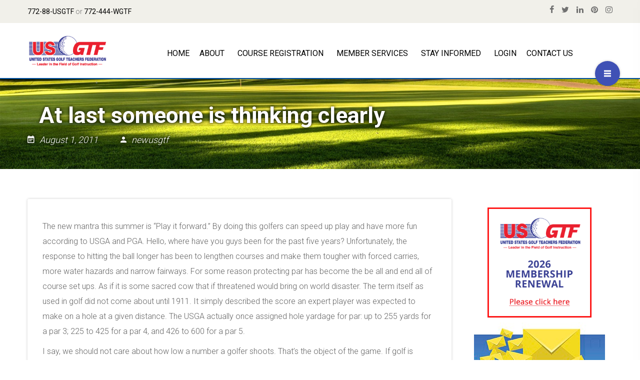

--- FILE ---
content_type: text/html; charset=UTF-8
request_url: https://www.usgtf.com/at-last-someone-is-thinking-clearly/
body_size: 25443
content:
<!DOCTYPE html>
<html lang="en-US">
<head>
<meta charset="UTF-8">
<meta name="viewport" content="width=device-width, initial-scale=1">
<link rel="profile" href="http://gmpg.org/xfn/11">
<link rel="pingback" href="https://www.usgtf.com/xmlrpc.php">


<meta name='robots' content='index, follow, max-image-preview:large, max-snippet:-1, max-video-preview:-1' />
	<style>img:is([sizes="auto" i], [sizes^="auto," i]) { contain-intrinsic-size: 3000px 1500px }</style>
	<link sizes="16x16" href="https://www.usgtf.com/wp-content/themes/lincoln/assets/img/icons/favicon.png" rel="icon" /><link rel="icon" sizes="57x57" href="https://www.usgtf.com/wp-content/themes/lincoln/assets/img/icons/iphone.png" /><link rel="icon" sizes="114x114" href="https://www.usgtf.com/wp-content/themes/lincoln/assets/img/icons/iphone@2x.png" /><link rel="icon" sizes="72x72" href="https://www.usgtf.com/wp-content/themes/lincoln/assets/img/icons/ipad.png" /><link rel="icon" sizes="144x144" href="https://www.usgtf.com/wp-content/themes/lincoln/assets/img/icons/ipad@2x.png" />
	<!-- This site is optimized with the Yoast SEO plugin v26.7 - https://yoast.com/wordpress/plugins/seo/ -->
	<title>At last someone is thinking clearly - United States Golf Teachers Federation</title>
	<link rel="canonical" href="https://www.usgtf.com/at-last-someone-is-thinking-clearly/" />
	<meta property="og:locale" content="en_US" />
	<meta property="og:type" content="article" />
	<meta property="og:title" content="At last someone is thinking clearly - United States Golf Teachers Federation" />
	<meta property="og:description" content="The new mantra this summer is “Play it forward.” By doing this golfers can speed up play and have more" />
	<meta property="og:url" content="https://www.usgtf.com/at-last-someone-is-thinking-clearly/" />
	<meta property="og:site_name" content="United States Golf Teachers Federation" />
	<meta property="article:published_time" content="2011-07-31T17:00:00+00:00" />
	<meta property="article:modified_time" content="2018-01-10T15:36:10+00:00" />
	<meta name="author" content="Corina Pelloni" />
	<meta name="twitter:card" content="summary_large_image" />
	<meta name="twitter:label1" content="Written by" />
	<meta name="twitter:data1" content="Corina Pelloni" />
	<meta name="twitter:label2" content="Est. reading time" />
	<meta name="twitter:data2" content="1 minute" />
	<script type="application/ld+json" class="yoast-schema-graph">{"@context":"https://schema.org","@graph":[{"@type":"Article","@id":"https://www.usgtf.com/at-last-someone-is-thinking-clearly/#article","isPartOf":{"@id":"https://www.usgtf.com/at-last-someone-is-thinking-clearly/"},"author":{"name":"Corina Pelloni","@id":"https://www.usgtf.com/#/schema/person/b0497349890c86549069f6a1c1a74cfc"},"headline":"At last someone is thinking clearly","datePublished":"2011-07-31T17:00:00+00:00","dateModified":"2018-01-10T15:36:10+00:00","mainEntityOfPage":{"@id":"https://www.usgtf.com/at-last-someone-is-thinking-clearly/"},"wordCount":288,"articleSection":["* Editorial *"],"inLanguage":"en-US"},{"@type":"WebPage","@id":"https://www.usgtf.com/at-last-someone-is-thinking-clearly/","url":"https://www.usgtf.com/at-last-someone-is-thinking-clearly/","name":"At last someone is thinking clearly - United States Golf Teachers Federation","isPartOf":{"@id":"https://www.usgtf.com/#website"},"datePublished":"2011-07-31T17:00:00+00:00","dateModified":"2018-01-10T15:36:10+00:00","author":{"@id":"https://www.usgtf.com/#/schema/person/b0497349890c86549069f6a1c1a74cfc"},"breadcrumb":{"@id":"https://www.usgtf.com/at-last-someone-is-thinking-clearly/#breadcrumb"},"inLanguage":"en-US","potentialAction":[{"@type":"ReadAction","target":["https://www.usgtf.com/at-last-someone-is-thinking-clearly/"]}]},{"@type":"BreadcrumbList","@id":"https://www.usgtf.com/at-last-someone-is-thinking-clearly/#breadcrumb","itemListElement":[{"@type":"ListItem","position":1,"name":"Home","item":"https://www.usgtf.com/"},{"@type":"ListItem","position":2,"name":"All Posts","item":"https://www.usgtf.com/all-posts/"},{"@type":"ListItem","position":3,"name":"At last someone is thinking clearly"}]},{"@type":"WebSite","@id":"https://www.usgtf.com/#website","url":"https://www.usgtf.com/","name":"United States Golf Teachers Federation","description":"Golf Pro, Coaching Golf, Golf Certification, Teaching Golf, Golf Professional, Golf Teachers","potentialAction":[{"@type":"SearchAction","target":{"@type":"EntryPoint","urlTemplate":"https://www.usgtf.com/?s={search_term_string}"},"query-input":{"@type":"PropertyValueSpecification","valueRequired":true,"valueName":"search_term_string"}}],"inLanguage":"en-US"},{"@type":"Person","@id":"https://www.usgtf.com/#/schema/person/b0497349890c86549069f6a1c1a74cfc","name":"Corina Pelloni","image":{"@type":"ImageObject","inLanguage":"en-US","@id":"https://www.usgtf.com/#/schema/person/image/","url":"https://secure.gravatar.com/avatar/6ce7f576c35dfae87d54610af3b16419703b6ce32095d5bac6e03a9a100d4b62?s=96&d=wp_user_avatar&r=g","contentUrl":"https://secure.gravatar.com/avatar/6ce7f576c35dfae87d54610af3b16419703b6ce32095d5bac6e03a9a100d4b62?s=96&d=wp_user_avatar&r=g","caption":"Corina Pelloni"},"url":"https://www.usgtf.com/author/newusgtf/"}]}</script>
	<!-- / Yoast SEO plugin. -->


<link rel='dns-prefetch' href='//maps.google.com' />
<link rel='dns-prefetch' href='//fonts.googleapis.com' />
<link rel="alternate" type="application/rss+xml" title="United States Golf Teachers Federation &raquo; Feed" href="https://www.usgtf.com/feed/" />
		<!-- This site uses the Google Analytics by MonsterInsights plugin v9.11.0 - Using Analytics tracking - https://www.monsterinsights.com/ -->
							<script src="//www.googletagmanager.com/gtag/js?id=G-KGNKH7DHS7"  data-cfasync="false" data-wpfc-render="false" type="text/javascript" async></script>
			<script data-cfasync="false" data-wpfc-render="false" type="text/javascript">
				var mi_version = '9.11.0';
				var mi_track_user = true;
				var mi_no_track_reason = '';
								var MonsterInsightsDefaultLocations = {"page_location":"https:\/\/www.usgtf.com\/at-last-someone-is-thinking-clearly\/"};
								if ( typeof MonsterInsightsPrivacyGuardFilter === 'function' ) {
					var MonsterInsightsLocations = (typeof MonsterInsightsExcludeQuery === 'object') ? MonsterInsightsPrivacyGuardFilter( MonsterInsightsExcludeQuery ) : MonsterInsightsPrivacyGuardFilter( MonsterInsightsDefaultLocations );
				} else {
					var MonsterInsightsLocations = (typeof MonsterInsightsExcludeQuery === 'object') ? MonsterInsightsExcludeQuery : MonsterInsightsDefaultLocations;
				}

								var disableStrs = [
										'ga-disable-G-KGNKH7DHS7',
									];

				/* Function to detect opted out users */
				function __gtagTrackerIsOptedOut() {
					for (var index = 0; index < disableStrs.length; index++) {
						if (document.cookie.indexOf(disableStrs[index] + '=true') > -1) {
							return true;
						}
					}

					return false;
				}

				/* Disable tracking if the opt-out cookie exists. */
				if (__gtagTrackerIsOptedOut()) {
					for (var index = 0; index < disableStrs.length; index++) {
						window[disableStrs[index]] = true;
					}
				}

				/* Opt-out function */
				function __gtagTrackerOptout() {
					for (var index = 0; index < disableStrs.length; index++) {
						document.cookie = disableStrs[index] + '=true; expires=Thu, 31 Dec 2099 23:59:59 UTC; path=/';
						window[disableStrs[index]] = true;
					}
				}

				if ('undefined' === typeof gaOptout) {
					function gaOptout() {
						__gtagTrackerOptout();
					}
				}
								window.dataLayer = window.dataLayer || [];

				window.MonsterInsightsDualTracker = {
					helpers: {},
					trackers: {},
				};
				if (mi_track_user) {
					function __gtagDataLayer() {
						dataLayer.push(arguments);
					}

					function __gtagTracker(type, name, parameters) {
						if (!parameters) {
							parameters = {};
						}

						if (parameters.send_to) {
							__gtagDataLayer.apply(null, arguments);
							return;
						}

						if (type === 'event') {
														parameters.send_to = monsterinsights_frontend.v4_id;
							var hookName = name;
							if (typeof parameters['event_category'] !== 'undefined') {
								hookName = parameters['event_category'] + ':' + name;
							}

							if (typeof MonsterInsightsDualTracker.trackers[hookName] !== 'undefined') {
								MonsterInsightsDualTracker.trackers[hookName](parameters);
							} else {
								__gtagDataLayer('event', name, parameters);
							}
							
						} else {
							__gtagDataLayer.apply(null, arguments);
						}
					}

					__gtagTracker('js', new Date());
					__gtagTracker('set', {
						'developer_id.dZGIzZG': true,
											});
					if ( MonsterInsightsLocations.page_location ) {
						__gtagTracker('set', MonsterInsightsLocations);
					}
										__gtagTracker('config', 'G-KGNKH7DHS7', {"forceSSL":"true","link_attribution":"true"} );
										window.gtag = __gtagTracker;										(function () {
						/* https://developers.google.com/analytics/devguides/collection/analyticsjs/ */
						/* ga and __gaTracker compatibility shim. */
						var noopfn = function () {
							return null;
						};
						var newtracker = function () {
							return new Tracker();
						};
						var Tracker = function () {
							return null;
						};
						var p = Tracker.prototype;
						p.get = noopfn;
						p.set = noopfn;
						p.send = function () {
							var args = Array.prototype.slice.call(arguments);
							args.unshift('send');
							__gaTracker.apply(null, args);
						};
						var __gaTracker = function () {
							var len = arguments.length;
							if (len === 0) {
								return;
							}
							var f = arguments[len - 1];
							if (typeof f !== 'object' || f === null || typeof f.hitCallback !== 'function') {
								if ('send' === arguments[0]) {
									var hitConverted, hitObject = false, action;
									if ('event' === arguments[1]) {
										if ('undefined' !== typeof arguments[3]) {
											hitObject = {
												'eventAction': arguments[3],
												'eventCategory': arguments[2],
												'eventLabel': arguments[4],
												'value': arguments[5] ? arguments[5] : 1,
											}
										}
									}
									if ('pageview' === arguments[1]) {
										if ('undefined' !== typeof arguments[2]) {
											hitObject = {
												'eventAction': 'page_view',
												'page_path': arguments[2],
											}
										}
									}
									if (typeof arguments[2] === 'object') {
										hitObject = arguments[2];
									}
									if (typeof arguments[5] === 'object') {
										Object.assign(hitObject, arguments[5]);
									}
									if ('undefined' !== typeof arguments[1].hitType) {
										hitObject = arguments[1];
										if ('pageview' === hitObject.hitType) {
											hitObject.eventAction = 'page_view';
										}
									}
									if (hitObject) {
										action = 'timing' === arguments[1].hitType ? 'timing_complete' : hitObject.eventAction;
										hitConverted = mapArgs(hitObject);
										__gtagTracker('event', action, hitConverted);
									}
								}
								return;
							}

							function mapArgs(args) {
								var arg, hit = {};
								var gaMap = {
									'eventCategory': 'event_category',
									'eventAction': 'event_action',
									'eventLabel': 'event_label',
									'eventValue': 'event_value',
									'nonInteraction': 'non_interaction',
									'timingCategory': 'event_category',
									'timingVar': 'name',
									'timingValue': 'value',
									'timingLabel': 'event_label',
									'page': 'page_path',
									'location': 'page_location',
									'title': 'page_title',
									'referrer' : 'page_referrer',
								};
								for (arg in args) {
																		if (!(!args.hasOwnProperty(arg) || !gaMap.hasOwnProperty(arg))) {
										hit[gaMap[arg]] = args[arg];
									} else {
										hit[arg] = args[arg];
									}
								}
								return hit;
							}

							try {
								f.hitCallback();
							} catch (ex) {
							}
						};
						__gaTracker.create = newtracker;
						__gaTracker.getByName = newtracker;
						__gaTracker.getAll = function () {
							return [];
						};
						__gaTracker.remove = noopfn;
						__gaTracker.loaded = true;
						window['__gaTracker'] = __gaTracker;
					})();
									} else {
										console.log("");
					(function () {
						function __gtagTracker() {
							return null;
						}

						window['__gtagTracker'] = __gtagTracker;
						window['gtag'] = __gtagTracker;
					})();
									}
			</script>
							<!-- / Google Analytics by MonsterInsights -->
		<script type="text/javascript">
/* <![CDATA[ */
window._wpemojiSettings = {"baseUrl":"https:\/\/s.w.org\/images\/core\/emoji\/16.0.1\/72x72\/","ext":".png","svgUrl":"https:\/\/s.w.org\/images\/core\/emoji\/16.0.1\/svg\/","svgExt":".svg","source":{"concatemoji":"https:\/\/www.usgtf.com\/wp-includes\/js\/wp-emoji-release.min.js"}};
/*! This file is auto-generated */
!function(s,n){var o,i,e;function c(e){try{var t={supportTests:e,timestamp:(new Date).valueOf()};sessionStorage.setItem(o,JSON.stringify(t))}catch(e){}}function p(e,t,n){e.clearRect(0,0,e.canvas.width,e.canvas.height),e.fillText(t,0,0);var t=new Uint32Array(e.getImageData(0,0,e.canvas.width,e.canvas.height).data),a=(e.clearRect(0,0,e.canvas.width,e.canvas.height),e.fillText(n,0,0),new Uint32Array(e.getImageData(0,0,e.canvas.width,e.canvas.height).data));return t.every(function(e,t){return e===a[t]})}function u(e,t){e.clearRect(0,0,e.canvas.width,e.canvas.height),e.fillText(t,0,0);for(var n=e.getImageData(16,16,1,1),a=0;a<n.data.length;a++)if(0!==n.data[a])return!1;return!0}function f(e,t,n,a){switch(t){case"flag":return n(e,"\ud83c\udff3\ufe0f\u200d\u26a7\ufe0f","\ud83c\udff3\ufe0f\u200b\u26a7\ufe0f")?!1:!n(e,"\ud83c\udde8\ud83c\uddf6","\ud83c\udde8\u200b\ud83c\uddf6")&&!n(e,"\ud83c\udff4\udb40\udc67\udb40\udc62\udb40\udc65\udb40\udc6e\udb40\udc67\udb40\udc7f","\ud83c\udff4\u200b\udb40\udc67\u200b\udb40\udc62\u200b\udb40\udc65\u200b\udb40\udc6e\u200b\udb40\udc67\u200b\udb40\udc7f");case"emoji":return!a(e,"\ud83e\udedf")}return!1}function g(e,t,n,a){var r="undefined"!=typeof WorkerGlobalScope&&self instanceof WorkerGlobalScope?new OffscreenCanvas(300,150):s.createElement("canvas"),o=r.getContext("2d",{willReadFrequently:!0}),i=(o.textBaseline="top",o.font="600 32px Arial",{});return e.forEach(function(e){i[e]=t(o,e,n,a)}),i}function t(e){var t=s.createElement("script");t.src=e,t.defer=!0,s.head.appendChild(t)}"undefined"!=typeof Promise&&(o="wpEmojiSettingsSupports",i=["flag","emoji"],n.supports={everything:!0,everythingExceptFlag:!0},e=new Promise(function(e){s.addEventListener("DOMContentLoaded",e,{once:!0})}),new Promise(function(t){var n=function(){try{var e=JSON.parse(sessionStorage.getItem(o));if("object"==typeof e&&"number"==typeof e.timestamp&&(new Date).valueOf()<e.timestamp+604800&&"object"==typeof e.supportTests)return e.supportTests}catch(e){}return null}();if(!n){if("undefined"!=typeof Worker&&"undefined"!=typeof OffscreenCanvas&&"undefined"!=typeof URL&&URL.createObjectURL&&"undefined"!=typeof Blob)try{var e="postMessage("+g.toString()+"("+[JSON.stringify(i),f.toString(),p.toString(),u.toString()].join(",")+"));",a=new Blob([e],{type:"text/javascript"}),r=new Worker(URL.createObjectURL(a),{name:"wpTestEmojiSupports"});return void(r.onmessage=function(e){c(n=e.data),r.terminate(),t(n)})}catch(e){}c(n=g(i,f,p,u))}t(n)}).then(function(e){for(var t in e)n.supports[t]=e[t],n.supports.everything=n.supports.everything&&n.supports[t],"flag"!==t&&(n.supports.everythingExceptFlag=n.supports.everythingExceptFlag&&n.supports[t]);n.supports.everythingExceptFlag=n.supports.everythingExceptFlag&&!n.supports.flag,n.DOMReady=!1,n.readyCallback=function(){n.DOMReady=!0}}).then(function(){return e}).then(function(){var e;n.supports.everything||(n.readyCallback(),(e=n.source||{}).concatemoji?t(e.concatemoji):e.wpemoji&&e.twemoji&&(t(e.twemoji),t(e.wpemoji)))}))}((window,document),window._wpemojiSettings);
/* ]]> */
</script>
<style type="text/css" media="all">
.wpautoterms-footer{background-color:#ffffff;text-align:center;}
.wpautoterms-footer a{color:#000000;font-family:Arial, sans-serif;font-size:14px;}
.wpautoterms-footer .separator{color:#cccccc;font-family:Arial, sans-serif;font-size:14px;}</style>

<link rel='stylesheet' id='rm_material_icons-css' href='https://www.usgtf.com/wp-content/plugins/custom-registration-form-builder-with-submission-manager/admin/css/material-icons.css' type='text/css' media='all' />
<link rel='stylesheet' id='formidable-css' href='https://www.usgtf.com/wp-content/plugins/formidable/css/formidableforms.css?ver=114930' type='text/css' media='all' />
<link rel='stylesheet' id='icon-font-style-css' href='https://www.usgtf.com/wp-content/themes/lincoln/framework/extensions/plugins/k2t-icon/assets/css/material-design-iconic-font.min.css' type='text/css' media='all' />
<link rel='stylesheet' id='sbi_styles-css' href='https://www.usgtf.com/wp-content/plugins/instagram-feed/css/sbi-styles.min.css?ver=6.10.0' type='text/css' media='all' />
<style id='wp-emoji-styles-inline-css' type='text/css'>

	img.wp-smiley, img.emoji {
		display: inline !important;
		border: none !important;
		box-shadow: none !important;
		height: 1em !important;
		width: 1em !important;
		margin: 0 0.07em !important;
		vertical-align: -0.1em !important;
		background: none !important;
		padding: 0 !important;
	}
</style>
<link rel='stylesheet' id='wp-block-library-css' href='https://www.usgtf.com/wp-includes/css/dist/block-library/style.min.css' type='text/css' media='all' />
<style id='classic-theme-styles-inline-css' type='text/css'>
/*! This file is auto-generated */
.wp-block-button__link{color:#fff;background-color:#32373c;border-radius:9999px;box-shadow:none;text-decoration:none;padding:calc(.667em + 2px) calc(1.333em + 2px);font-size:1.125em}.wp-block-file__button{background:#32373c;color:#fff;text-decoration:none}
</style>
<link rel='stylesheet' id='Connections_Directory/Block/Carousel/Style-css' href='//www.usgtf.com/wp-content/plugins/connections/assets/dist/block/carousel/style.css?ver=1731569004' type='text/css' media='all' />
<link rel='stylesheet' id='Connections_Directory/Block/Team/Style-css' href='//www.usgtf.com/wp-content/plugins/connections/assets/dist/block/team/style.css?ver=1731569004' type='text/css' media='all' />
<link rel='stylesheet' id='wp-call-btn-guten-blocks-style-css' href='https://www.usgtf.com/wp-content/plugins/wp-call-button/assets/block/build/index.css?ver=085f82fba130fc4cf3057de5e2dcc820' type='text/css' media='all' />
<style id='global-styles-inline-css' type='text/css'>
:root{--wp--preset--aspect-ratio--square: 1;--wp--preset--aspect-ratio--4-3: 4/3;--wp--preset--aspect-ratio--3-4: 3/4;--wp--preset--aspect-ratio--3-2: 3/2;--wp--preset--aspect-ratio--2-3: 2/3;--wp--preset--aspect-ratio--16-9: 16/9;--wp--preset--aspect-ratio--9-16: 9/16;--wp--preset--color--black: #000000;--wp--preset--color--cyan-bluish-gray: #abb8c3;--wp--preset--color--white: #ffffff;--wp--preset--color--pale-pink: #f78da7;--wp--preset--color--vivid-red: #cf2e2e;--wp--preset--color--luminous-vivid-orange: #ff6900;--wp--preset--color--luminous-vivid-amber: #fcb900;--wp--preset--color--light-green-cyan: #7bdcb5;--wp--preset--color--vivid-green-cyan: #00d084;--wp--preset--color--pale-cyan-blue: #8ed1fc;--wp--preset--color--vivid-cyan-blue: #0693e3;--wp--preset--color--vivid-purple: #9b51e0;--wp--preset--gradient--vivid-cyan-blue-to-vivid-purple: linear-gradient(135deg,rgba(6,147,227,1) 0%,rgb(155,81,224) 100%);--wp--preset--gradient--light-green-cyan-to-vivid-green-cyan: linear-gradient(135deg,rgb(122,220,180) 0%,rgb(0,208,130) 100%);--wp--preset--gradient--luminous-vivid-amber-to-luminous-vivid-orange: linear-gradient(135deg,rgba(252,185,0,1) 0%,rgba(255,105,0,1) 100%);--wp--preset--gradient--luminous-vivid-orange-to-vivid-red: linear-gradient(135deg,rgba(255,105,0,1) 0%,rgb(207,46,46) 100%);--wp--preset--gradient--very-light-gray-to-cyan-bluish-gray: linear-gradient(135deg,rgb(238,238,238) 0%,rgb(169,184,195) 100%);--wp--preset--gradient--cool-to-warm-spectrum: linear-gradient(135deg,rgb(74,234,220) 0%,rgb(151,120,209) 20%,rgb(207,42,186) 40%,rgb(238,44,130) 60%,rgb(251,105,98) 80%,rgb(254,248,76) 100%);--wp--preset--gradient--blush-light-purple: linear-gradient(135deg,rgb(255,206,236) 0%,rgb(152,150,240) 100%);--wp--preset--gradient--blush-bordeaux: linear-gradient(135deg,rgb(254,205,165) 0%,rgb(254,45,45) 50%,rgb(107,0,62) 100%);--wp--preset--gradient--luminous-dusk: linear-gradient(135deg,rgb(255,203,112) 0%,rgb(199,81,192) 50%,rgb(65,88,208) 100%);--wp--preset--gradient--pale-ocean: linear-gradient(135deg,rgb(255,245,203) 0%,rgb(182,227,212) 50%,rgb(51,167,181) 100%);--wp--preset--gradient--electric-grass: linear-gradient(135deg,rgb(202,248,128) 0%,rgb(113,206,126) 100%);--wp--preset--gradient--midnight: linear-gradient(135deg,rgb(2,3,129) 0%,rgb(40,116,252) 100%);--wp--preset--font-size--small: 13px;--wp--preset--font-size--medium: 20px;--wp--preset--font-size--large: 36px;--wp--preset--font-size--x-large: 42px;--wp--preset--spacing--20: 0.44rem;--wp--preset--spacing--30: 0.67rem;--wp--preset--spacing--40: 1rem;--wp--preset--spacing--50: 1.5rem;--wp--preset--spacing--60: 2.25rem;--wp--preset--spacing--70: 3.38rem;--wp--preset--spacing--80: 5.06rem;--wp--preset--shadow--natural: 6px 6px 9px rgba(0, 0, 0, 0.2);--wp--preset--shadow--deep: 12px 12px 50px rgba(0, 0, 0, 0.4);--wp--preset--shadow--sharp: 6px 6px 0px rgba(0, 0, 0, 0.2);--wp--preset--shadow--outlined: 6px 6px 0px -3px rgba(255, 255, 255, 1), 6px 6px rgba(0, 0, 0, 1);--wp--preset--shadow--crisp: 6px 6px 0px rgba(0, 0, 0, 1);}:where(.is-layout-flex){gap: 0.5em;}:where(.is-layout-grid){gap: 0.5em;}body .is-layout-flex{display: flex;}.is-layout-flex{flex-wrap: wrap;align-items: center;}.is-layout-flex > :is(*, div){margin: 0;}body .is-layout-grid{display: grid;}.is-layout-grid > :is(*, div){margin: 0;}:where(.wp-block-columns.is-layout-flex){gap: 2em;}:where(.wp-block-columns.is-layout-grid){gap: 2em;}:where(.wp-block-post-template.is-layout-flex){gap: 1.25em;}:where(.wp-block-post-template.is-layout-grid){gap: 1.25em;}.has-black-color{color: var(--wp--preset--color--black) !important;}.has-cyan-bluish-gray-color{color: var(--wp--preset--color--cyan-bluish-gray) !important;}.has-white-color{color: var(--wp--preset--color--white) !important;}.has-pale-pink-color{color: var(--wp--preset--color--pale-pink) !important;}.has-vivid-red-color{color: var(--wp--preset--color--vivid-red) !important;}.has-luminous-vivid-orange-color{color: var(--wp--preset--color--luminous-vivid-orange) !important;}.has-luminous-vivid-amber-color{color: var(--wp--preset--color--luminous-vivid-amber) !important;}.has-light-green-cyan-color{color: var(--wp--preset--color--light-green-cyan) !important;}.has-vivid-green-cyan-color{color: var(--wp--preset--color--vivid-green-cyan) !important;}.has-pale-cyan-blue-color{color: var(--wp--preset--color--pale-cyan-blue) !important;}.has-vivid-cyan-blue-color{color: var(--wp--preset--color--vivid-cyan-blue) !important;}.has-vivid-purple-color{color: var(--wp--preset--color--vivid-purple) !important;}.has-black-background-color{background-color: var(--wp--preset--color--black) !important;}.has-cyan-bluish-gray-background-color{background-color: var(--wp--preset--color--cyan-bluish-gray) !important;}.has-white-background-color{background-color: var(--wp--preset--color--white) !important;}.has-pale-pink-background-color{background-color: var(--wp--preset--color--pale-pink) !important;}.has-vivid-red-background-color{background-color: var(--wp--preset--color--vivid-red) !important;}.has-luminous-vivid-orange-background-color{background-color: var(--wp--preset--color--luminous-vivid-orange) !important;}.has-luminous-vivid-amber-background-color{background-color: var(--wp--preset--color--luminous-vivid-amber) !important;}.has-light-green-cyan-background-color{background-color: var(--wp--preset--color--light-green-cyan) !important;}.has-vivid-green-cyan-background-color{background-color: var(--wp--preset--color--vivid-green-cyan) !important;}.has-pale-cyan-blue-background-color{background-color: var(--wp--preset--color--pale-cyan-blue) !important;}.has-vivid-cyan-blue-background-color{background-color: var(--wp--preset--color--vivid-cyan-blue) !important;}.has-vivid-purple-background-color{background-color: var(--wp--preset--color--vivid-purple) !important;}.has-black-border-color{border-color: var(--wp--preset--color--black) !important;}.has-cyan-bluish-gray-border-color{border-color: var(--wp--preset--color--cyan-bluish-gray) !important;}.has-white-border-color{border-color: var(--wp--preset--color--white) !important;}.has-pale-pink-border-color{border-color: var(--wp--preset--color--pale-pink) !important;}.has-vivid-red-border-color{border-color: var(--wp--preset--color--vivid-red) !important;}.has-luminous-vivid-orange-border-color{border-color: var(--wp--preset--color--luminous-vivid-orange) !important;}.has-luminous-vivid-amber-border-color{border-color: var(--wp--preset--color--luminous-vivid-amber) !important;}.has-light-green-cyan-border-color{border-color: var(--wp--preset--color--light-green-cyan) !important;}.has-vivid-green-cyan-border-color{border-color: var(--wp--preset--color--vivid-green-cyan) !important;}.has-pale-cyan-blue-border-color{border-color: var(--wp--preset--color--pale-cyan-blue) !important;}.has-vivid-cyan-blue-border-color{border-color: var(--wp--preset--color--vivid-cyan-blue) !important;}.has-vivid-purple-border-color{border-color: var(--wp--preset--color--vivid-purple) !important;}.has-vivid-cyan-blue-to-vivid-purple-gradient-background{background: var(--wp--preset--gradient--vivid-cyan-blue-to-vivid-purple) !important;}.has-light-green-cyan-to-vivid-green-cyan-gradient-background{background: var(--wp--preset--gradient--light-green-cyan-to-vivid-green-cyan) !important;}.has-luminous-vivid-amber-to-luminous-vivid-orange-gradient-background{background: var(--wp--preset--gradient--luminous-vivid-amber-to-luminous-vivid-orange) !important;}.has-luminous-vivid-orange-to-vivid-red-gradient-background{background: var(--wp--preset--gradient--luminous-vivid-orange-to-vivid-red) !important;}.has-very-light-gray-to-cyan-bluish-gray-gradient-background{background: var(--wp--preset--gradient--very-light-gray-to-cyan-bluish-gray) !important;}.has-cool-to-warm-spectrum-gradient-background{background: var(--wp--preset--gradient--cool-to-warm-spectrum) !important;}.has-blush-light-purple-gradient-background{background: var(--wp--preset--gradient--blush-light-purple) !important;}.has-blush-bordeaux-gradient-background{background: var(--wp--preset--gradient--blush-bordeaux) !important;}.has-luminous-dusk-gradient-background{background: var(--wp--preset--gradient--luminous-dusk) !important;}.has-pale-ocean-gradient-background{background: var(--wp--preset--gradient--pale-ocean) !important;}.has-electric-grass-gradient-background{background: var(--wp--preset--gradient--electric-grass) !important;}.has-midnight-gradient-background{background: var(--wp--preset--gradient--midnight) !important;}.has-small-font-size{font-size: var(--wp--preset--font-size--small) !important;}.has-medium-font-size{font-size: var(--wp--preset--font-size--medium) !important;}.has-large-font-size{font-size: var(--wp--preset--font-size--large) !important;}.has-x-large-font-size{font-size: var(--wp--preset--font-size--x-large) !important;}
:where(.wp-block-post-template.is-layout-flex){gap: 1.25em;}:where(.wp-block-post-template.is-layout-grid){gap: 1.25em;}
:where(.wp-block-columns.is-layout-flex){gap: 2em;}:where(.wp-block-columns.is-layout-grid){gap: 2em;}
:root :where(.wp-block-pullquote){font-size: 1.5em;line-height: 1.6;}
</style>
<link rel='stylesheet' id='wpautoterms_css-css' href='https://www.usgtf.com/wp-content/plugins/auto-terms-of-service-and-privacy-policy/css/wpautoterms.css' type='text/css' media='all' />
<link rel='stylesheet' id='hover-effects-css' href='https://www.usgtf.com/wp-content/plugins/hover-effects/asset/css/hover.css?ver=2.1.3' type='text/css' media='all' />
<link rel='stylesheet' id='k2t-animate-css' href='https://www.usgtf.com/wp-content/plugins/k-shortcodes/assets/css/animate.min.css' type='text/css' media='all' />
<link rel='stylesheet' id='magnific-popup-css' href='https://www.usgtf.com/wp-content/plugins/k-shortcodes/assets/css/magnific-popup.css' type='text/css' media='all' />
<link rel='stylesheet' id='k2t-plugin-shortcodes-css' href='https://www.usgtf.com/wp-content/plugins/k-shortcodes/assets/css/shortcodes.css' type='text/css' media='all' />
<link rel='stylesheet' id='k2t-plugin-shortcodes-responsive-css' href='https://www.usgtf.com/wp-content/plugins/k-shortcodes/assets/css/responsive.css' type='text/css' media='all' />
<link rel='stylesheet' id='prflxtrflds_front_stylesheet-css' href='https://www.usgtf.com/wp-content/plugins/profile-extra-fields/css/front_style.css?ver=1.2.4' type='text/css' media='all' />
<link rel='stylesheet' id='theme-my-login-css' href='https://www.usgtf.com/wp-content/plugins/theme-my-login/assets/styles/theme-my-login.min.css?ver=7.1.14' type='text/css' media='all' />
<link rel='stylesheet' id='learndash_quiz_front_css-css' href='//www.usgtf.com/wp-content/plugins/sfwd-lms/themes/legacy/templates/learndash_quiz_front.min.css?ver=4.25.7.1' type='text/css' media='all' />
<link rel='stylesheet' id='learndash_style-css' href='//www.usgtf.com/wp-content/plugins/sfwd-lms/assets/css/style.min.css?ver=4.25.7.1' type='text/css' media='all' />
<link rel='stylesheet' id='dashicons-css' href='https://www.usgtf.com/wp-includes/css/dashicons.min.css' type='text/css' media='all' />
<link rel='stylesheet' id='learndash-css' href='//www.usgtf.com/wp-content/plugins/sfwd-lms/src/assets/dist/css/styles.css?ver=4.25.7.1' type='text/css' media='all' />
<link rel='stylesheet' id='sfwd_front_css-css' href='//www.usgtf.com/wp-content/plugins/sfwd-lms/assets/css/front.min.css?ver=4.25.7.1' type='text/css' media='all' />
<link rel='stylesheet' id='jquery-dropdown-css-css' href='//www.usgtf.com/wp-content/plugins/sfwd-lms/assets/css/jquery.dropdown.min.css?ver=4.25.7.1' type='text/css' media='all' />
<link rel='stylesheet' id='learndash_pager_css-css' href='//www.usgtf.com/wp-content/plugins/sfwd-lms/themes/legacy/templates/learndash_pager.min.css?ver=4.25.7.1' type='text/css' media='all' />
<link rel='stylesheet' id='learndash_template_style_css-css' href='//www.usgtf.com/wp-content/plugins/sfwd-lms/themes/legacy/templates/learndash_template_style.min.css?ver=4.25.7.1' type='text/css' media='all' />
<link rel='stylesheet' id='learndash_lesson_video-css' href='//www.usgtf.com/wp-content/plugins/sfwd-lms/themes/legacy/templates/learndash_lesson_video.min.css?ver=4.25.7.1' type='text/css' media='all' />
<link rel='stylesheet' id='learndash-admin-bar-css' href='https://www.usgtf.com/wp-content/plugins/sfwd-lms/src/assets/dist/css/admin-bar/styles.css?ver=4.25.7.1' type='text/css' media='all' />
<link rel='stylesheet' id='learndash-course-grid-skin-grid-css' href='https://www.usgtf.com/wp-content/plugins/sfwd-lms/includes/course-grid/templates/skins/grid/style.css?ver=4.25.7.1' type='text/css' media='all' />
<link rel='stylesheet' id='learndash-course-grid-pagination-css' href='https://www.usgtf.com/wp-content/plugins/sfwd-lms/includes/course-grid/templates/pagination/style.css?ver=4.25.7.1' type='text/css' media='all' />
<link rel='stylesheet' id='learndash-course-grid-filter-css' href='https://www.usgtf.com/wp-content/plugins/sfwd-lms/includes/course-grid/templates/filter/style.css?ver=4.25.7.1' type='text/css' media='all' />
<link rel='stylesheet' id='learndash-course-grid-card-grid-1-css' href='https://www.usgtf.com/wp-content/plugins/sfwd-lms/includes/course-grid/templates/cards/grid-1/style.css?ver=4.25.7.1' type='text/css' media='all' />
<link rel='stylesheet' id='megamenu-css' href='https://www.usgtf.com/wp-content/uploads/maxmegamenu/style.css?ver=16c141' type='text/css' media='all' />
<link rel='stylesheet' id='wppopups-base-css' href='https://www.usgtf.com/wp-content/plugins/wp-popups-lite/src/assets/css/wppopups-base.css?ver=2.2.0.3' type='text/css' media='all' />
<link rel='stylesheet' id='k2t-owlcarousel-css' href='https://www.usgtf.com/wp-content/themes/lincoln/assets/css/vendor/owl.carousel.css' type='text/css' media='all' />
<link rel='stylesheet' id='k2t-cbpBGSlideshow-css' href='https://www.usgtf.com/wp-content/themes/lincoln/assets/css/vendor/cbpBGSlideshow.css' type='text/css' media='all' />
<link rel='stylesheet' id='k2t-font-awesome-min-css' href='https://www.usgtf.com/wp-content/themes/lincoln/assets/css/vendor/font-awesome.min.css' type='text/css' media='all' />
<link rel='stylesheet' id='k2t-megamenu-style-css' href='https://www.usgtf.com/wp-content/themes/lincoln/assets/css/megamenu.css' type='text/css' media='all' />
<link rel='stylesheet' id='k2t-owl-style-css' href='https://www.usgtf.com/wp-content/themes/lincoln/assets/css/popular.css' type='text/css' media='all' />
<link rel='stylesheet' id='k2t-sequencejs-theme.modern-slide-css' href='https://www.usgtf.com/wp-content/themes/lincoln/assets/css/vendor/sequencejs-theme.modern-slide-in.css' type='text/css' media='all' />
<link rel='stylesheet' id='k2t-shortcodes-css' href='https://www.usgtf.com/wp-content/themes/lincoln/assets/css/k-shortcodes.css' type='text/css' media='all' />
<link rel='stylesheet' id='k2t-gallery-css' href='https://www.usgtf.com/wp-content/themes/lincoln/assets/css/k-gallery.css' type='text/css' media='all' />
<link rel='stylesheet' id='k2t-project-css' href='https://www.usgtf.com/wp-content/themes/lincoln/assets/css/k-project.css' type='text/css' media='all' />
<link rel='stylesheet' id='k2t-event-css' href='https://www.usgtf.com/wp-content/themes/lincoln/assets/css/k-event.css' type='text/css' media='all' />
<link rel='stylesheet' id='k2t-teacher-css' href='https://www.usgtf.com/wp-content/themes/lincoln/assets/css/k-teacher.css' type='text/css' media='all' />
<link rel='stylesheet' id='k2t-course-css' href='https://www.usgtf.com/wp-content/themes/lincoln/assets/css/k-course.css' type='text/css' media='all' />
<link rel='stylesheet' id='k2t-learndash-css' href='https://www.usgtf.com/wp-content/themes/lincoln/assets/css/k-learndash.css' type='text/css' media='all' />
<link rel='stylesheet' id='k2t-main-style-css' href='https://www.usgtf.com/wp-content/themes/lincoln/assets/css/main.css' type='text/css' media='all' />
<link rel='stylesheet' id='k2t-ld-grid-css' href='https://www.usgtf.com/wp-content/themes/lincoln/assets/css/learndash-grid.css' type='text/css' media='all' />
<link rel='stylesheet' id='k2t-humberger-css-css' href='https://www.usgtf.com/wp-content/themes/lincoln/assets/css/vendor/hamburgers.css' type='text/css' media='all' />
<link rel='stylesheet' id='k2t-reponsive-style-css' href='https://www.usgtf.com/wp-content/themes/lincoln/assets/css/responsive.css' type='text/css' media='all' />
<link rel='stylesheet' id='k2t-plugin-shortcodes-update-css' href='https://www.usgtf.com/wp-content/themes/lincoln/assets/css/shortcodes-update.css' type='text/css' media='all' />
<link rel='stylesheet' id='k2t-plugin-portfolio-update-css' href='https://www.usgtf.com/wp-content/themes/lincoln/assets/css/portfolio-update.css' type='text/css' media='all' />
<link rel='stylesheet' id='k2t-google-font-Roboto-css' href='https://fonts.googleapis.com/css?family=Roboto%3A100%2C200%2C300%2C400%2C500%2C600%2C700%2C800%2C900&#038;subset=latin%2Cgreek-ext%2Ccyrillic%2Clatin-ext%2Cgreek%2Ccyrillic-ext%2Cvietnamese' type='text/css' media='all' />
<link rel='stylesheet' id='custom-registration-form-builder-with-submission-manager/registration_magic.php-css' href='https://www.usgtf.com/wp-content/plugins/custom-registration-form-builder-with-submission-manager/public/css/style_rm_front_end.css?ver=6.0.7.2' type='text/css' media='all' />
<link rel='stylesheet' id='rm-form-revamp-theme-css' href='https://www.usgtf.com/wp-content/plugins/custom-registration-form-builder-with-submission-manager/public/css/rm-form-theme-matchmytheme.css?ver=6.0.7.2' type='text/css' media='all' />
<link rel='stylesheet' id='rm-form-revamp-style-css' href='https://www.usgtf.com/wp-content/plugins/custom-registration-form-builder-with-submission-manager/public/css/rm-form-common-utility.css' type='text/css' media='all' />
<link rel='stylesheet' id='tablepress-default-css' href='https://www.usgtf.com/wp-content/plugins/tablepress/css/build/default.css?ver=3.2.6' type='text/css' media='all' />
<link rel='stylesheet' id='cn-public-css' href='//www.usgtf.com/wp-content/plugins/connections/assets/dist/frontend/style.css?ver=10.4.66-1731569004' type='text/css' media='all' />
<link rel='stylesheet' id='cnt-profile-css' href='//www.usgtf.com/wp-content/plugins/connections/templates/profile/profile.css?ver=3.0' type='text/css' media='all' />
<link rel='stylesheet' id='um_modal-css' href='https://www.usgtf.com/wp-content/plugins/ultimate-member/assets/css/um-modal.min.css?ver=2.11.1' type='text/css' media='all' />
<link rel='stylesheet' id='um_ui-css' href='https://www.usgtf.com/wp-content/plugins/ultimate-member/assets/libs/jquery-ui/jquery-ui.min.css?ver=1.13.2' type='text/css' media='all' />
<link rel='stylesheet' id='um_tipsy-css' href='https://www.usgtf.com/wp-content/plugins/ultimate-member/assets/libs/tipsy/tipsy.min.css?ver=1.0.0a' type='text/css' media='all' />
<link rel='stylesheet' id='um_raty-css' href='https://www.usgtf.com/wp-content/plugins/ultimate-member/assets/libs/raty/um-raty.min.css?ver=2.6.0' type='text/css' media='all' />
<link rel='stylesheet' id='select2-css' href='https://www.usgtf.com/wp-content/plugins/ultimate-member/assets/libs/select2/select2.min.css?ver=4.0.13' type='text/css' media='all' />
<link rel='stylesheet' id='um_fileupload-css' href='https://www.usgtf.com/wp-content/plugins/ultimate-member/assets/css/um-fileupload.min.css?ver=2.11.1' type='text/css' media='all' />
<link rel='stylesheet' id='um_confirm-css' href='https://www.usgtf.com/wp-content/plugins/ultimate-member/assets/libs/um-confirm/um-confirm.min.css?ver=1.0' type='text/css' media='all' />
<link rel='stylesheet' id='um_datetime-css' href='https://www.usgtf.com/wp-content/plugins/ultimate-member/assets/libs/pickadate/default.min.css?ver=3.6.2' type='text/css' media='all' />
<link rel='stylesheet' id='um_datetime_date-css' href='https://www.usgtf.com/wp-content/plugins/ultimate-member/assets/libs/pickadate/default.date.min.css?ver=3.6.2' type='text/css' media='all' />
<link rel='stylesheet' id='um_datetime_time-css' href='https://www.usgtf.com/wp-content/plugins/ultimate-member/assets/libs/pickadate/default.time.min.css?ver=3.6.2' type='text/css' media='all' />
<link rel='stylesheet' id='um_fonticons_ii-css' href='https://www.usgtf.com/wp-content/plugins/ultimate-member/assets/libs/legacy/fonticons/fonticons-ii.min.css?ver=2.11.1' type='text/css' media='all' />
<link rel='stylesheet' id='um_fonticons_fa-css' href='https://www.usgtf.com/wp-content/plugins/ultimate-member/assets/libs/legacy/fonticons/fonticons-fa.min.css?ver=2.11.1' type='text/css' media='all' />
<link rel='stylesheet' id='um_fontawesome-css' href='https://www.usgtf.com/wp-content/plugins/ultimate-member/assets/css/um-fontawesome.min.css?ver=6.5.2' type='text/css' media='all' />
<link rel='stylesheet' id='um_common-css' href='https://www.usgtf.com/wp-content/plugins/ultimate-member/assets/css/common.min.css?ver=2.11.1' type='text/css' media='all' />
<link rel='stylesheet' id='um_responsive-css' href='https://www.usgtf.com/wp-content/plugins/ultimate-member/assets/css/um-responsive.min.css?ver=2.11.1' type='text/css' media='all' />
<link rel='stylesheet' id='um_styles-css' href='https://www.usgtf.com/wp-content/plugins/ultimate-member/assets/css/um-styles.min.css?ver=2.11.1' type='text/css' media='all' />
<link rel='stylesheet' id='um_crop-css' href='https://www.usgtf.com/wp-content/plugins/ultimate-member/assets/libs/cropper/cropper.min.css?ver=1.6.1' type='text/css' media='all' />
<link rel='stylesheet' id='um_profile-css' href='https://www.usgtf.com/wp-content/plugins/ultimate-member/assets/css/um-profile.min.css?ver=2.11.1' type='text/css' media='all' />
<link rel='stylesheet' id='um_account-css' href='https://www.usgtf.com/wp-content/plugins/ultimate-member/assets/css/um-account.min.css?ver=2.11.1' type='text/css' media='all' />
<link rel='stylesheet' id='um_misc-css' href='https://www.usgtf.com/wp-content/plugins/ultimate-member/assets/css/um-misc.min.css?ver=2.11.1' type='text/css' media='all' />
<link rel='stylesheet' id='um_default_css-css' href='https://www.usgtf.com/wp-content/plugins/ultimate-member/assets/css/um-old-default.min.css?ver=2.11.1' type='text/css' media='all' />
<link rel='stylesheet' id='cn-brandicons-css' href='//www.usgtf.com/wp-content/plugins/connections/assets/vendor/icomoon-brands/style.css?ver=10.4.66' type='text/css' media='all' />
<style id='cn-brandicons-inline-css' type='text/css'>
i[class^=cn-brandicon] { border-radius: 50%; }
</style>
<link rel='stylesheet' id='cn-chosen-css' href='//www.usgtf.com/wp-content/plugins/connections/assets/vendor/chosen/chosen.min.css?ver=1.8.7' type='text/css' media='all' />
<link rel='stylesheet' id='ecs-styles-css' href='https://www.usgtf.com/wp-content/plugins/ele-custom-skin/assets/css/ecs-style.css?ver=3.1.9' type='text/css' media='all' />
<link rel='stylesheet' id='lincoln-child-style-css' href='https://www.usgtf.com/wp-content/themes/lincoln-child/style.css' type='text/css' media='all' />
<link rel='stylesheet' id='lincoln-child-learndash-css' href='https://www.usgtf.com/wp-content/themes/lincoln-child/learndash/learndash_template_style.css' type='text/css' media='all' />
<script type='text/javascript'>ajaxurl='https://www.usgtf.com/wp-admin/admin-ajax.php';pf_nonce='978a5fe3af';</script><!--n2css--><!--n2js--><script type="text/javascript" src="https://www.usgtf.com/wp-includes/js/jquery/jquery.min.js?ver=3.7.1" id="jquery-core-js"></script>
<script type="text/javascript" src="https://www.usgtf.com/wp-includes/js/jquery/jquery-migrate.min.js?ver=3.4.1" id="jquery-migrate-js"></script>
<script type="text/javascript" src="https://www.usgtf.com/wp-includes/js/dist/dom-ready.min.js?ver=f77871ff7694fffea381" id="wp-dom-ready-js"></script>
<script type="text/javascript" src="https://www.usgtf.com/wp-content/plugins/auto-terms-of-service-and-privacy-policy/js/base.js?ver=3.0.3" id="wpautoterms_base-js"></script>
<script type="text/javascript" src="https://www.usgtf.com/wp-content/plugins/google-analytics-for-wordpress/assets/js/frontend-gtag.min.js?ver=9.11.0" id="monsterinsights-frontend-script-js" async="async" data-wp-strategy="async"></script>
<script data-cfasync="false" data-wpfc-render="false" type="text/javascript" id='monsterinsights-frontend-script-js-extra'>/* <![CDATA[ */
var monsterinsights_frontend = {"js_events_tracking":"true","download_extensions":"doc,pdf,ppt,zip,xls,docx,pptx,xlsx","inbound_paths":"[{\"path\":\"\\\/go\\\/\",\"label\":\"affiliate\"},{\"path\":\"\\\/recommend\\\/\",\"label\":\"affiliate\"}]","home_url":"https:\/\/www.usgtf.com","hash_tracking":"false","v4_id":"G-KGNKH7DHS7"};/* ]]> */
</script>
<script type="text/javascript" src="//maps.google.com/maps/api/js?v=3.exp" id="k2t-google-map-js"></script>
<script type="text/javascript" src="https://www.usgtf.com/wp-content/plugins/sticky-menu-or-anything-on-scroll/assets/js/jq-sticky-anything.min.js?ver=2.1.1" id="stickyAnythingLib-js"></script>
<script type="text/javascript" id="ecs_ajax_load-js-extra">
/* <![CDATA[ */
var ecs_ajax_params = {"ajaxurl":"https:\/\/www.usgtf.com\/wp-admin\/admin-ajax.php","posts":"{\"page\":0,\"name\":\"at-last-someone-is-thinking-clearly\",\"error\":\"\",\"m\":\"\",\"p\":0,\"post_parent\":\"\",\"subpost\":\"\",\"subpost_id\":\"\",\"attachment\":\"\",\"attachment_id\":0,\"pagename\":\"\",\"page_id\":0,\"second\":\"\",\"minute\":\"\",\"hour\":\"\",\"day\":0,\"monthnum\":0,\"year\":0,\"w\":0,\"category_name\":\"\",\"tag\":\"\",\"cat\":\"\",\"tag_id\":\"\",\"author\":\"\",\"author_name\":\"\",\"feed\":\"\",\"tb\":\"\",\"paged\":0,\"meta_key\":\"\",\"meta_value\":\"\",\"preview\":\"\",\"s\":\"\",\"sentence\":\"\",\"title\":\"\",\"fields\":\"all\",\"menu_order\":\"\",\"embed\":\"\",\"category__in\":[],\"category__not_in\":[],\"category__and\":[],\"post__in\":[],\"post__not_in\":[],\"post_name__in\":[],\"tag__in\":[],\"tag__not_in\":[],\"tag__and\":[],\"tag_slug__in\":[],\"tag_slug__and\":[],\"post_parent__in\":[],\"post_parent__not_in\":[],\"author__in\":[],\"author__not_in\":[],\"search_columns\":[],\"ignore_sticky_posts\":false,\"suppress_filters\":false,\"cache_results\":true,\"update_post_term_cache\":true,\"update_menu_item_cache\":false,\"lazy_load_term_meta\":true,\"update_post_meta_cache\":true,\"post_type\":\"\",\"posts_per_page\":10,\"nopaging\":false,\"comments_per_page\":\"50\",\"no_found_rows\":false,\"order\":\"DESC\"}"};
/* ]]> */
</script>
<script type="text/javascript" src="https://www.usgtf.com/wp-content/plugins/ele-custom-skin/assets/js/ecs_ajax_pagination.js?ver=3.1.9" id="ecs_ajax_load-js"></script>
<script type="text/javascript" src="https://www.usgtf.com/wp-content/plugins/ultimate-member/assets/js/um-gdpr.min.js?ver=2.11.1" id="um-gdpr-js"></script>
<script type="text/javascript" src="https://www.usgtf.com/wp-content/plugins/ele-custom-skin/assets/js/ecs.js?ver=3.1.9" id="ecs-script-js"></script>
<link rel="https://api.w.org/" href="https://www.usgtf.com/wp-json/" /><link rel="alternate" title="JSON" type="application/json" href="https://www.usgtf.com/wp-json/wp/v2/posts/1311" /><link rel="EditURI" type="application/rsd+xml" title="RSD" href="https://www.usgtf.com/xmlrpc.php?rsd" />
<meta name="generator" content="WordPress 6.8.3" />
<link rel='shortlink' href='https://www.usgtf.com/?p=1311' />
<link rel="alternate" title="oEmbed (JSON)" type="application/json+oembed" href="https://www.usgtf.com/wp-json/oembed/1.0/embed?url=https%3A%2F%2Fwww.usgtf.com%2Fat-last-someone-is-thinking-clearly%2F" />
<link rel="alternate" title="oEmbed (XML)" type="text/xml+oembed" href="https://www.usgtf.com/wp-json/oembed/1.0/embed?url=https%3A%2F%2Fwww.usgtf.com%2Fat-last-someone-is-thinking-clearly%2F&#038;format=xml" />
<script type="text/javascript">document.documentElement.className += " js";</script>
<script>        jQuery(document).ready(function(){
            var retina = window.devicePixelRatio > 1 ? true : false;
                        if(retina) {
                jQuery('.k2t-logo img').attr('src', 'https://www.usgtf.com/wp-content/themes/lincoln/assets/img/logo@2x.png');
                                            }
                    });
        </script>			<style>
				
				
							.k2t-wrap, .container { max-width: 1170px; }
						
						.widget #ld_course_info h4:after,
						.k2t-gallery-heading .gallery-title:after,
						.k2t-project-heading h2:before,
						.k2t-project-heading h2:after,
						.k2t-heading.has-border.two_dots .h:before,
						.k2t-heading.has-border.two_dots .h:after,
						.k2t-title-bar .main-title:after,
						.widget-title:after{
							display: none;
						}
					
						.k2t-body{
							background: ;
						}
					
							.k2t-sidebar, .k2t-sidebar-sub { width:25% !important; }
							.k2t-blog, .k2t-main {width:75% !important; }
						
						.k2t-logo { margin-top: 25px;margin-left: 0px;margin-right: 0px;margin-bottom: 25px; }
					
						h1, h2, h3, h4, h1 *, h2 *, h3 *, h4 * { color: ; font-family: Roboto; }
					
						/*.k2t-footer .k2t-bottom, .k2t-footer .k2t-bottom * { background-color: #252525;color: #252525; }*/
						.k2t-footer .widget { color: #252525; }
					
						.k2t-footer a { color: #005dab; }
					
						a { color: #0050a0; }
					
						body { font-family: Roboto; font-size: 14px; }
					
						.k2t-header-mid .k2t-menu, .k2t-header .k2t-menu .mega-container ul, .vertical-menu .k2t-header-mid .k2t-menu { font-family: Roboto; font-size: 16px; }
					
						.k2t-header-mid .k2t-menu > li > a { text-transform: uppercase; }
					
						.k2t-header-mid .k2t-menu > li > a { font-weight: 500; }
					
						h1 { font-size: 45px; }
						h2 { font-size: 40px; }
						h3 { font-size: 28px; }
						h4 { font-size: 24px; }
						h5 { font-size: 20px; }
						h6 { font-size: 14px; }
					
						.k2t-header-mid .k2t-menu .sub-menu { font-size: 16px; }
						
				/* Primary color
				------------------------------------------------- */
				
	
			</style>	
		<meta name="generator" content="Elementor 3.34.1; features: additional_custom_breakpoints; settings: css_print_method-external, google_font-enabled, font_display-auto">
			<style>
				.e-con.e-parent:nth-of-type(n+4):not(.e-lazyloaded):not(.e-no-lazyload),
				.e-con.e-parent:nth-of-type(n+4):not(.e-lazyloaded):not(.e-no-lazyload) * {
					background-image: none !important;
				}
				@media screen and (max-height: 1024px) {
					.e-con.e-parent:nth-of-type(n+3):not(.e-lazyloaded):not(.e-no-lazyload),
					.e-con.e-parent:nth-of-type(n+3):not(.e-lazyloaded):not(.e-no-lazyload) * {
						background-image: none !important;
					}
				}
				@media screen and (max-height: 640px) {
					.e-con.e-parent:nth-of-type(n+2):not(.e-lazyloaded):not(.e-no-lazyload),
					.e-con.e-parent:nth-of-type(n+2):not(.e-lazyloaded):not(.e-no-lazyload) * {
						background-image: none !important;
					}
				}
			</style>
			<meta name="generator" content="Powered by WPBakery Page Builder - drag and drop page builder for WordPress."/>
<meta name="generator" content="Powered by Slider Revolution 6.7.40 - responsive, Mobile-Friendly Slider Plugin for WordPress with comfortable drag and drop interface." />
<link rel="icon" href="https://www.usgtf.com/wp-content/uploads/2025/09/cropped-Asset-3-32x32.jpg" sizes="32x32" />
<link rel="icon" href="https://www.usgtf.com/wp-content/uploads/2025/09/cropped-Asset-3-192x192.jpg" sizes="192x192" />
<link rel="apple-touch-icon" href="https://www.usgtf.com/wp-content/uploads/2025/09/cropped-Asset-3-180x180.jpg" />
<meta name="msapplication-TileImage" content="https://www.usgtf.com/wp-content/uploads/2025/09/cropped-Asset-3-270x270.jpg" />
<script>function setREVStartSize(e){
			//window.requestAnimationFrame(function() {
				window.RSIW = window.RSIW===undefined ? window.innerWidth : window.RSIW;
				window.RSIH = window.RSIH===undefined ? window.innerHeight : window.RSIH;
				try {
					var pw = document.getElementById(e.c).parentNode.offsetWidth,
						newh;
					pw = pw===0 || isNaN(pw) || (e.l=="fullwidth" || e.layout=="fullwidth") ? window.RSIW : pw;
					e.tabw = e.tabw===undefined ? 0 : parseInt(e.tabw);
					e.thumbw = e.thumbw===undefined ? 0 : parseInt(e.thumbw);
					e.tabh = e.tabh===undefined ? 0 : parseInt(e.tabh);
					e.thumbh = e.thumbh===undefined ? 0 : parseInt(e.thumbh);
					e.tabhide = e.tabhide===undefined ? 0 : parseInt(e.tabhide);
					e.thumbhide = e.thumbhide===undefined ? 0 : parseInt(e.thumbhide);
					e.mh = e.mh===undefined || e.mh=="" || e.mh==="auto" ? 0 : parseInt(e.mh,0);
					if(e.layout==="fullscreen" || e.l==="fullscreen")
						newh = Math.max(e.mh,window.RSIH);
					else{
						e.gw = Array.isArray(e.gw) ? e.gw : [e.gw];
						for (var i in e.rl) if (e.gw[i]===undefined || e.gw[i]===0) e.gw[i] = e.gw[i-1];
						e.gh = e.el===undefined || e.el==="" || (Array.isArray(e.el) && e.el.length==0)? e.gh : e.el;
						e.gh = Array.isArray(e.gh) ? e.gh : [e.gh];
						for (var i in e.rl) if (e.gh[i]===undefined || e.gh[i]===0) e.gh[i] = e.gh[i-1];
											
						var nl = new Array(e.rl.length),
							ix = 0,
							sl;
						e.tabw = e.tabhide>=pw ? 0 : e.tabw;
						e.thumbw = e.thumbhide>=pw ? 0 : e.thumbw;
						e.tabh = e.tabhide>=pw ? 0 : e.tabh;
						e.thumbh = e.thumbhide>=pw ? 0 : e.thumbh;
						for (var i in e.rl) nl[i] = e.rl[i]<window.RSIW ? 0 : e.rl[i];
						sl = nl[0];
						for (var i in nl) if (sl>nl[i] && nl[i]>0) { sl = nl[i]; ix=i;}
						var m = pw>(e.gw[ix]+e.tabw+e.thumbw) ? 1 : (pw-(e.tabw+e.thumbw)) / (e.gw[ix]);
						newh =  (e.gh[ix] * m) + (e.tabh + e.thumbh);
					}
					var el = document.getElementById(e.c);
					if (el!==null && el) el.style.height = newh+"px";
					el = document.getElementById(e.c+"_wrapper");
					if (el!==null && el) {
						el.style.height = newh+"px";
						el.style.display = "block";
					}
				} catch(e){
					console.log("Failure at Presize of Slider:" + e)
				}
			//});
		  };</script>
		<style type="text/css" id="wp-custom-css">
			body, button, input, select, textarea {
    color: #353535;
}
.k2t-header-mid .k2t-menu > li:hover a, .k2t-header-mid .k2t-menu > li > a:hover{
	border-bottom:none;
}
.k2t-header-top {
    background: #f1f0ea;
}
.entry-box .k2t-social-share {
    float: right;
    margin: 0;
}
.entry-box .k2t-social-share li a {
    background: #0060ad;
}
.offcanvas-right .offcanvas-sidebar.is-open #close-canvas {
    left: -40px;
}
.k2t-sidebar {
    padding: 7px 12px;
}
a {
    color: #0050a0;
}
a:hover{
    color: #000000!important;
}
#home_square a, #home_square i {
    color: #fff;
    text-shadow: 0px 0px 6px #000;
}
#home_square .learnmore a {
    display: none;
}
h1, h2, h3, h4, h1, h2, h3, h4 {
    font-weight: 500;
    line-height: 1.2em;
}
h2 {
    font-size: 30px;
}
h3 {
    font-size: 25px;
}
h4 {
    font-size: 21px;
}
.offcanvas-sidebar .k2t-sidebar > * ul > li {
    min-height: 0;
    line-height: 1.3;
    padding: 6px 0;
}
.vc_column-inner.vc_custom_1586955364503 .vc_grid-item-mini.vc_clearfix {
    box-shadow: none;
}
.vc_column-inner.vc_custom_1586955364503 .vc_col-sm-12.vc_gitem-col.vc_gitem-col-align-left {
    padding: 0px 10px;
}
.vc_column-inner.vc_custom_1586955364503 .vc_grid-container.vc_clearfix.wpb_content_element.vc_masonry_grid {
    margin-bottom: 10px;
}
.vc_column-inner.vc_custom_1586955364503 .wpb_text_column.wpb_content_element.vc_custom_1613511886897 {
    margin-bottom: 20px;
}
.vc_btn3.vc_btn3-color-juicy-pink, .vc_btn3.vc_btn3-color-juicy-pink.vc_btn3-style-flat {
    background-color:#0f994a;
}

.vc_btn3.vc_btn3-color-juicy-pink:hover, .vc_btn3.vc_btn3-color-juicy-pink.vc_btn3-style-flat:hover {
	color:#fff !important;
    background-color:#2172b6;
font-weight:bold;
}

.vc_btn3.vc_btn3-color-juicy-pink a:hover, .vc_btn3.vc_btn3-color-juicy-pink.vc_btn3-style-flat a:hover {
	color:#fff !important;
    background-color:#2172b6;
font-weight:bold;
}

a.more-link.btn-ripple:hover,
a.read-more:hover {
color:#fff !important;
font-weight:bold;
}

.vc_grid-item-mini {
    box-shadow: 1px 1px 18px -1px #000;
-webkit-box-shadow: 0 3px 5px rgba(0,0,0,.2);
    -moz-box-shadow: 0 3px 5px rgba(0,0,0,.2);
    -ms-box-shadow: 0 3px 5px rgba(0,0,0,.2);
    box-shadow: 0 3px 5px rgba(0,0,0,.2);
}

.k2t-header, .k2t-header .sticky {
    background: rgba(255, 255, 255, 0.91) !important;
    border-bottom: 2px solid #0050a0;
}

.learndash-titlebar, .k2t-title-bar {
    background-image: url(https://www.usgtf.com/wp-content/uploads/2015/03/golfcourse1.jpg);
    background-repeat: no-repeat;
    background-size: cover;
    background-position: 0px 100%;
    padding: 46px 0;
}
.k2t-header span,.k2t-header-top .custom-login, .k2t-header-top .custom-login a {
color:#000;
font-weight: 400;
}
.k2t-header .sticky li{
font-weight:bold;
}
.k2t-header-mid .k2t-menu > li.current-menu-item > a {
border-bottom:none !important;
}

#ld_course_info div {
    margin: 3%;
}
div#course_progress_details {
    margin-top: 41px;
}
#k2t_social-3 i {
    color: #0050a0;
}
.k2t-title-bar {
text-shadow:0px 0px 6px #000;
}
h1.main-title {
    font-weight: bold;
}
.k2t-blog-post .owl-dots {
    margin-top: 22px;
}
div#soliloquy-container-8069 {
    margin: 0 auto;
}



.rmagic .rmcontent.rm-login-wrapper form .rmrow {
min-height: auto;
padding: 0px;
}

.rmagic .rmcontent.rm-login-wrapper .buttonarea input[type='button'], .rmagic .rmcontent.rm-login-wrapper .buttonarea input[type='submit'] {    min-width: 100px; 

}

/* DNA Code */

.job_listing:nth-child(even) {
	background-color: rgba(244,241,138,0.5);
}
.job_listing:nth-child(odd) {
	background-color: rgba(2,93,171,0.1);
}

/* end DNA Code */

.page-id-31826 .k2t-title-bar{
	display: none;
}
.um-directory .um-member-directory-header .um-member-directory-header-row.um-member-directory-search-row{
	justify-content: center !important;
}
div.um-search-area .um-search-icon { top:25px; }
.alignleft.wp-image-8388{
	float: unset;
}
.myumsearch p{
	margin-bottom: 0px !important;
}
.myumsearch .um-search-form{
	line-height: 10px;
}


.book {
	margin: 2% auto;
}


@media (max-width: 736px) {

	#click_to_call_bar {
		display: none !important;
	}
.main-title {
		text-align: center;
	}
#search-widget {
		text-align: center;
	}
#search-widget .um-search-area{ 	margin-left: auto;
	margin-right: auto;
	}
.wpb_video_widget.vc_video-el-width-70 .wpb_wrapper {
	width: 90%;
}
}


.mob-menu-logo-holder {
	background: #fff;
}
.social-widget ul {
	margin: auto;
	text-align: center;
}
.social-widget li a {
    width: 32px;
    height: 32px;
	line-height: 32px;
}
.social-widget li i {
    font-size: 18px;
	vertical-align: middle !important;
}
#rev_slider_20_1_wrapper, #rev_slider_20_1 {
	text-align: center;
	margin-right: 0 !important;
	margin-left: 0 !important;
}


#gtc-banner {
		text-align: center;
	display: flex;
	align-self: center;
}
#gtc-banner-inner {
	width: 100%;
	max-width: 1190px;
	margin: auto;
}
.main-title {
	padding-left: 2%;
}
#home-square {
	max-width: 1080px;
}
.k2t-footer .col-3 {
	margin: 1%;
	width: 23%;
}

/* Contact Us page */
#contact-card {
   margin-top: 35px !important;
}
.k2t-element-hover {
   -webkit-box-shadow: 0 0 5px rgb(0 0 0 / 20%);
   -moz-box-shadow: 0 0 5px rgba(0,0,0,.2);
   -ms-box-shadow: 0 0 5px rgba(0,0,0,.2);
   box-shadow: 0 0 5px rgb(0 0 0 / 20%);
   -webkit-transition: all .3s ease-in-out 0s;
   -moz-transition: all .3s ease-in-out 0s;
   transition: all .3s ease-in-out 0s;
}
.k2t-element-hover:hover {
    z-index: 998;
    -webkit-box-shadow: 0 0 15px rgb(0 0 0 / 10%);
    -moz-box-shadow: 0 0 15px rgba(0,0,0,.1);
    -ms-box-shadow: 0 0 15px rgba(0,0,0,.1);
    box-shadow: 0 0 15px rgb(0 0 0 / 10%);
}
/* Contact Us page end */

.course-schedule {
	border-radius: 5px;
	border: solid 1px rgba(0,0,0,.1);
-webkit-box-shadow: 0 3px 5px rgb(0 0 0 / 30%);
    -moz-box-shadow: 0 3px 5px rgba(0,0,0,.3);
    -ms-box-shadow: 0 3px 5px rgba(0,0,0,.3);
    box-shadow: 0 3px 5px rgb(0 0 0 / 30%);
}
.course-schedule p {
	margin-top: 10px;
}
.k2t-footer .widget-title span {
    color: #0050a0;
	  font-weight: 500;
}

.social-widget li a, .k2t-footer .widget.social-widget ul li a {
    border: 1px solid #81a7cc;
    background: #fff;
    box-shadow: 1px 1px 3px #005dab;
}
.social-widget li a:hover, .k2t-footer .widget.social-widget ul li a:hover {
    border: 1px solid #81a7cc;
    background: #005dab;
    box-shadow: 1px 1px 3px #005dab;
	color: #fff !important;
}
#k2t_social-3 i.fa:hover {
    color: #fff;
}
.k2t-footer .widget.social-widget ul li a:hover {
background: #0050a0;
}

.k2t-body {
	background: #fff;
}

.k2t-blog .cat-icon {
	display: none;
}


/* Course Lessons start */
.about-author, #comments, .entry-comment {
	display: none;
}
.k2t-social-share {
	display: none;
}
.post-copyright {
	margin-top: 60px;
}
.widget_sfwd-courses-widget ul li {
    background: #c6c6c6;
}
/* Course Lessons end */

.rm_display_account {
	display: none;
}

    .k2t-header-mid .k2t-logo img {
      max-height: 60px;
}
/* Hide LearnDash course thumbnails on the Dashboard page only */
.page-id-19744 .ld-item-image,
.page-id-19744 .ld-course-list .ld-item-image {
  display: none !important;
}

/* Tighten up layout when thumbnail is hidden */
.page-id-19744 .ld-item-list-item .ld-item-content,
.page-id-19744 .ld-course-list .ld-item-list-item .ld-item-content {
  margin-left: 0 !important;
}
/* === LearnDash 3.0 basic reset when themes override styles (Lincoln-friendly) === */

/* Keep LD containers neat and readable on desktop */
.ld30 .learndash-wrapper,
.ld30 .ld-profile,
.ld30 .ld-course-list,
.ld30 .ld-course-status,
.ld30 .ld-content-actions {
  max-width: 1180px;
  margin: 0 auto;
  padding: 0 24px;
}

/* Stop images from overflowing/stacking weirdly */
.ld30 .learndash-wrapper img,
.ld30 .ld-profile img,
.ld30 .ld-item-image img {
  max-width: 100% !important;
  height: auto !important;
  display: block !important;
}

/* Course list items: ensure each card is a block with spacing */
.ld30 .ld-item-list .ld-item-list-item {
  display: block !important;
  clear: both !important;
  overflow: hidden;
  border: 1px solid rgba(0,0,0,.08);
  border-radius: 8px;
  padding: 16px;
  margin: 0 0 16px 0;
  background: #fff;
}

/* When thumbnails exist, make text not overlap */
.ld30 .ld-item-list .ld-item-list-item .ld-item-content {
  margin-left: 0 !important;
}

/* Progress bars and buttons spacing */
.ld30 .ld-progress,
.ld30 .ld-content-actions {
  margin-top: 12px;
}

/* Headings/labels alignment */
.ld30 .learndash-wrapper h1,
.ld30 .learndash-wrapper h2,
.ld30 .learndash-wrapper h3 {
  line-height: 1.25;
  margin: 0 0 12px 0;
}

/* Lincoln containers sometimes force narrow width—relax them on LD pages */
.ld30 .k2t-container,
.ld30 .k2t-content,
.ld30 .k2t-main {
  max-width: none;
}

/* Optional: if you want to hide course thumbnails in profile/course lists */
 /* .ld30 .ld-course-list .ld-item-image { display: none !important; } */

/* Optional: reduce giant featured images on course single pages */
.ld30 .learndash-wrapper .entry-content img.wp-post-image {
  max-height: 360px;
  width: auto;
  margin: 0 auto 16px auto;
}
/* Center and widen the LearnDash profile/dashboard area */
.ld-course-wrapper, 
.ld-profile, 
.learndash-wrapper {
  max-width: 1200px !important;
  margin: 0 auto !important;
  padding: 0 20px !important;
}

/* Make sure images don’t overlap or squish */
.ld-course-wrapper img, 
.ld-profile img, 
.learndash-wrapper img {
  max-width: 100% !important;
  height: auto !important;
  display: block !important;
  margin: 0 auto 16px auto;
}

/* Space out course list items */
.ld-course-wrapper .ld-course-list .ld-course-item, 
.ld-profile .ld-course-list .ld-course-item {
  border: 1px solid #ddd;
  border-radius: 6px;
  padding: 16px;
  margin-bottom: 20px;
  background: #fff;
}
    		</style>
		<noscript><style> .wpb_animate_when_almost_visible { opacity: 1; }</style></noscript><style type="text/css">/** Mega Menu CSS: fs **/</style>
</head>

<body class="wp-singular post-template-default single single-post postid-1311 single-format-standard wp-theme-lincoln wp-child-theme-lincoln-child mega-menu-primary offcanvas-type-default  offcanvas-right wpb-js-composer js-comp-ver-6.10.0 vc_responsive elementor-default elementor-kit-25372" id="">

	
<div class="k2t-container">

		<header class="k2t-header ">
		
			<div class="k2t-header-top " style="">
		<div class="k2t-wrap">
			<div class="k2t-row">
				<div class="col-6"><div class="h-element element-editor undefined" ><img class="alignnone size-full wp-image-18496" src="https://web.archive.org/web/20230117223125im_/https://www.usgtf.com/wp-content/uploads/2019/12/Mobile-Phone-icon.png" alt="" width="15" height="15"><b><a href="https://web.archive.org/web/20230117223125/tel:772-888-7483"><span style="color: #000000;">772-88-USGTF</span></a></b> or <a href="https://web.archive.org/web/20230117223125/tel:772-444-9483"><span style="color: #000000;">772-444-WGTF</span></a></div></div><div class="col-6"><ul  class="h-element social "><li class="facebook"><a target="_blank" href="https://www.facebook.com/USGolfTeachersFed/"><i class="fa fa-facebook"></i></a></li><li class="twitter"><a target="_blank" href="https://twitter.com/USGOLFTEACHERS"><i class="fa fa-twitter"></i></a></li><li class="linkedin"><a target="_blank" href="https://www.linkedin.com/company/1712088?trk=tyah"><i class="fa fa-linkedin"></i></a></li><li class="pinterest"><a target="_blank" href="https://www.pinterest.com/usgtf/"><i class="fa fa-pinterest"></i></a></li><li class="instagram"><a target="_blank" href="https://www.instagram.com/usgolfteachers/"><i class="fa fa-instagram"></i></a></li></ul></div>			</div><!-- .row -->
		</div><!-- .k2t-wrap -->
	</div><!-- .k2t-header-top -->
	<div class="k2t-header-mid  " style="">
				<div class="k2t-wrap">
			<div class="k2t-row">
				<div class="col-2"><div  class="h-element ">		<a class="k2t-logo" rel="home" href="https://www.usgtf.com/">
							<img src="https://www.usgtf.com/wp-content/themes/lincoln/assets/img/logo.png" alt="United States Golf Teachers Federation" />
				
		</a>
		</div></div><div class="col-10"><div id="mega-menu-wrap-primary" class="mega-menu-wrap"><div class="mega-menu-toggle"><div class="mega-toggle-blocks-left"></div><div class="mega-toggle-blocks-center"></div><div class="mega-toggle-blocks-right"><div class='mega-toggle-block mega-menu-toggle-animated-block mega-toggle-block-0' id='mega-toggle-block-0'><button aria-label="Toggle Menu" class="mega-toggle-animated mega-toggle-animated-slider" type="button" aria-expanded="false">
                  <span class="mega-toggle-animated-box">
                    <span class="mega-toggle-animated-inner"></span>
                  </span>
                </button></div></div></div><ul id="mega-menu-primary" class="mega-menu max-mega-menu mega-menu-horizontal mega-no-js" data-event="hover" data-effect="disabled" data-effect-speed="200" data-effect-mobile="disabled" data-effect-speed-mobile="0" data-mobile-force-width="false" data-second-click="go" data-document-click="collapse" data-vertical-behaviour="standard" data-breakpoint="768" data-unbind="true" data-mobile-state="collapse_all" data-mobile-direction="vertical" data-hover-intent-timeout="300" data-hover-intent-interval="100"><li class="mega-menu-item mega-menu-item-type-post_type mega-menu-item-object-page mega-menu-item-home mega-align-bottom-left mega-menu-flyout mega-menu-item-7925" id="mega-menu-item-7925"><a class="mega-menu-link" href="https://www.usgtf.com/" tabindex="0">Home</a></li><li class="mega-menu-item mega-menu-item-type-post_type mega-menu-item-object-page mega-menu-item-has-children mega-align-bottom-left mega-menu-flyout mega-menu-item-7935" id="mega-menu-item-7935"><a class="mega-menu-link" href="https://www.usgtf.com/about-usgtf/" aria-expanded="false" tabindex="0">About<span class="mega-indicator" aria-hidden="true"></span></a>
<ul class="mega-sub-menu">
<li class="mega-menu-item mega-menu-item-type-post_type mega-menu-item-object-page mega-menu-item-9143" id="mega-menu-item-9143"><a class="mega-menu-link" href="https://www.usgtf.com/about-usgtf/">About Us</a></li><li class="mega-menu-item mega-menu-item-type-post_type mega-menu-item-object-page mega-menu-item-9361" id="mega-menu-item-9361"><a class="mega-menu-link" href="https://www.usgtf.com/the-profession-of-a-lifetime/">A Welcome Letter from the President</a></li><li class="mega-menu-item mega-menu-item-type-post_type mega-menu-item-object-page mega-menu-item-8299" id="mega-menu-item-8299"><a class="mega-menu-link" href="https://www.usgtf.com/teaching-golf/">Teaching Golf</a></li><li class="mega-menu-item mega-menu-item-type-post_type mega-menu-item-object-page mega-menu-item-8247" id="mega-menu-item-8247"><a class="mega-menu-link" href="https://www.usgtf.com/mission-statement/">Code of Ethics</a></li><li class="mega-menu-item mega-menu-item-type-post_type mega-menu-item-object-page mega-menu-item-8246" id="mega-menu-item-8246"><a class="mega-menu-link" href="https://www.usgtf.com/meet-the-course-directors/">Meet the Course Directors</a></li><li class="mega-menu-item mega-menu-item-type-post_type mega-menu-item-object-page mega-menu-item-8257" id="mega-menu-item-8257"><a class="mega-menu-link" href="https://www.usgtf.com/usgtf-advisory-board/">USGTF Advisory Board</a></li><li class="mega-menu-item mega-menu-item-type-post_type mega-menu-item-object-page mega-menu-item-8360" id="mega-menu-item-8360"><a class="mega-menu-link" href="https://www.usgtf.com/usgtf-regional-directors/">Regional Directors</a></li><li class="mega-menu-item mega-menu-item-type-post_type mega-menu-item-object-page mega-menu-item-8302" id="mega-menu-item-8302"><a class="mega-menu-link" href="https://www.usgtf.com/certification-faqs/">Frequently Asked Questions</a></li><li class="mega-menu-item mega-menu-item-type-custom mega-menu-item-object-custom mega-menu-item-32665" id="mega-menu-item-32665"><a class="mega-menu-link" href="https://www.usgtf.com/wgtf-top-50">WGTF Top 50 Teachers</a></li></ul>
</li><li class="mega-menu-item mega-menu-item-type-post_type mega-menu-item-object-page mega-menu-item-has-children mega-align-bottom-left mega-menu-flyout mega-menu-item-7978" id="mega-menu-item-7978"><a class="mega-menu-link" href="https://www.usgtf.com/golf-certification-levels/" aria-expanded="false" tabindex="0">Course Registration<span class="mega-indicator" aria-hidden="true"></span></a>
<ul class="mega-sub-menu">
<li class="mega-menu-item mega-menu-item-type-custom mega-menu-item-object-custom mega-menu-item-has-children mega-menu-item-19264" id="mega-menu-item-19264"><a class="mega-menu-link" aria-expanded="false">Golf Teaching Professional<span class="mega-indicator" aria-hidden="true"></span></a>
	<ul class="mega-sub-menu">
<li class="mega-menu-item mega-menu-item-type-custom mega-menu-item-object-custom mega-menu-item-7980" id="mega-menu-item-7980"><a class="mega-menu-link" href="https://www.usgtf.com/associate-member-certification-course/">Associate Teaching Certification (Online)</a></li><li class="mega-menu-item mega-menu-item-type-post_type mega-menu-item-object-page mega-menu-item-8796" id="mega-menu-item-8796"><a class="mega-menu-link" href="https://www.usgtf.com/certified-golf-teaching-professional/">Certified Golf Teaching Professional® (Onsite)</a></li><li class="mega-menu-item mega-menu-item-type-post_type mega-menu-item-object-page mega-menu-item-8797" id="mega-menu-item-8797"><a class="mega-menu-link" href="https://www.usgtf.com/master-golf-teaching-professional/">Master Golf Teaching Professional® (Onsite)</a></li><li class="mega-menu-item mega-menu-item-type-post_type mega-menu-item-object-page mega-menu-item-31191" id="mega-menu-item-31191"><a class="mega-menu-link" href="https://www.usgtf.com/certified-golf-teaching-professional-international/">Certified Golf Teaching Professional® (International)</a></li><li class="mega-menu-item mega-menu-item-type-post_type mega-menu-item-object-page mega-menu-item-8364" id="mega-menu-item-8364"><a class="mega-menu-link" href="https://www.usgtf.com/upgrade-your-membership/">Upgrade Your Teaching Certification (Onsite)</a></li><li class="mega-menu-item mega-menu-item-type-post_type mega-menu-item-object-page mega-menu-item-32183" id="mega-menu-item-32183"><a class="mega-menu-link" href="https://www.usgtf.com/foreign-language-courses/">Foreign Language Courses</a></li>	</ul>
</li><li class="mega-menu-item mega-menu-item-type-custom mega-menu-item-object-custom mega-menu-item-has-children mega-menu-item-19265" id="mega-menu-item-19265"><a class="mega-menu-link" aria-expanded="false">Golf Coach<span class="mega-indicator" aria-hidden="true"></span></a>
	<ul class="mega-sub-menu">
<li class="mega-menu-item mega-menu-item-type-custom mega-menu-item-object-custom mega-menu-item-8869" id="mega-menu-item-8869"><a class="mega-menu-link" href="https://www.usgtf.com/coaches/">Golf Coaching Certification (Online)</a></li>	</ul>
</li><li class="mega-menu-item mega-menu-item-type-custom mega-menu-item-object-custom mega-menu-item-has-children mega-menu-item-19266" id="mega-menu-item-19266"><a class="mega-menu-link" aria-expanded="false">Golf Club Manager<span class="mega-indicator" aria-hidden="true"></span></a>
	<ul class="mega-sub-menu">
<li class="mega-menu-item mega-menu-item-type-custom mega-menu-item-object-custom mega-menu-item-8870" id="mega-menu-item-8870"><a class="mega-menu-link" href="https://www.usgtf.com/managers/">Golf Management Certification (Online)</a></li>	</ul>
</li></ul>
</li><li class="mega-menu-item mega-menu-item-type-post_type mega-menu-item-object-page mega-menu-item-has-children mega-align-bottom-left mega-menu-flyout mega-menu-item-8320" id="mega-menu-item-8320"><a class="mega-menu-link" href="https://www.usgtf.com/member-benefits/" aria-expanded="false" tabindex="0">Member Services<span class="mega-indicator" aria-hidden="true"></span></a>
<ul class="mega-sub-menu">
<li class="mega-menu-item mega-menu-item-type-custom mega-menu-item-object-custom mega-menu-item-8845" id="mega-menu-item-8845"><a class="mega-menu-link" href="https://www.usgtf.com/annual-membership-renewal/">Membership Renewal</a></li><li class="mega-menu-item mega-menu-item-type-post_type mega-menu-item-object-page mega-menu-item-has-children mega-menu-item-19362" id="mega-menu-item-19362"><a class="mega-menu-link" href="https://www.usgtf.com/upgrade-your-membership/" aria-expanded="false">Continuing Education<span class="mega-indicator" aria-hidden="true"></span></a>
	<ul class="mega-sub-menu">
<li class="mega-menu-item mega-menu-item-type-post_type mega-menu-item-object-page mega-menu-item-19366" id="mega-menu-item-19366"><a class="mega-menu-link" href="https://www.usgtf.com/upgrade-your-membership/">Upgrade USGTF Certification Level</a></li><li class="mega-menu-item mega-menu-item-type-post_type mega-menu-item-object-page mega-menu-item-34933" id="mega-menu-item-34933"><a class="mega-menu-link" href="https://www.usgtf.com/retake-pat-details/">Playing Ability Test Re-take</a></li><li class="mega-menu-item mega-menu-item-type-post_type mega-menu-item-object-page mega-menu-item-19367" id="mega-menu-item-19367"><a class="mega-menu-link" href="https://www.usgtf.com/continuing_education_courses/">Additional Certification Courses</a></li>	</ul>
</li><li class="mega-menu-item mega-menu-item-type-post_type mega-menu-item-object-page mega-menu-item-8847" id="mega-menu-item-8847"><a class="mega-menu-link" href="https://www.usgtf.com/update-your-address/">Update Your Contact Information</a></li><li class="mega-menu-item mega-menu-item-type-custom mega-menu-item-object-custom mega-menu-item-11766" id="mega-menu-item-11766"><a class="mega-menu-link" href="https://www.usgtf.com/refresher-course-details/">Refresher Course (Online)</a></li><li class="mega-menu-item mega-menu-item-type-post_type mega-menu-item-object-page mega-menu-item-has-children mega-menu-item-9278" id="mega-menu-item-9278"><a class="mega-menu-link" href="https://www.usgtf.com/member-benefits/" aria-expanded="false">Industry Partners & Services<span class="mega-indicator" aria-hidden="true"></span></a>
	<ul class="mega-sub-menu">
<li class="mega-menu-item mega-menu-item-type-custom mega-menu-item-object-custom mega-menu-item-32178" id="mega-menu-item-32178"><a target="_blank" class="mega-menu-link" href="https://usgtf.hotelplanner.com/">Travel Reservations</a></li>	</ul>
</li><li class="mega-menu-item mega-menu-item-type-custom mega-menu-item-object-custom mega-menu-item-8379" id="mega-menu-item-8379"><a class="mega-menu-link" href="https://ontal.com/usgtf/">Pro Shop</a></li><li class="mega-menu-item mega-menu-item-type-post_type mega-menu-item-object-page mega-menu-item-8376" id="mega-menu-item-8376"><a class="mega-menu-link" href="https://www.usgtf.com/usgtf-logos-for-promotional-purposes/">USGTF Logos</a></li></ul>
</li><li class="mega-menu-item mega-menu-item-type-post_type mega-menu-item-object-page mega-menu-item-has-children mega-align-bottom-left mega-menu-flyout mega-menu-item-8011" id="mega-menu-item-8011"><a class="mega-menu-link" href="https://www.usgtf.com/articles/" aria-expanded="false" tabindex="0">Stay Informed<span class="mega-indicator" aria-hidden="true"></span></a>
<ul class="mega-sub-menu">
<li class="mega-menu-item mega-menu-item-type-post_type mega-menu-item-object-page mega-menu-item-8353" id="mega-menu-item-8353"><a class="mega-menu-link" href="https://www.usgtf.com/tournaments-for-golf-teaching-professionals/">Tournaments</a></li><li class="mega-menu-item mega-menu-item-type-post_type mega-menu-item-object-page mega-menu-item-34745" id="mega-menu-item-34745"><a class="mega-menu-link" href="https://www.usgtf.com/monthly-newsletter/">Monthly Newsletter</a></li><li class="mega-menu-item mega-menu-item-type-post_type mega-menu-item-object-page mega-menu-item-9411" id="mega-menu-item-9411"><a class="mega-menu-link" href="https://www.usgtf.com/most-recent-editorials/">Editorials</a></li><li class="mega-menu-item mega-menu-item-type-post_type mega-menu-item-object-page mega-menu-item-9394" id="mega-menu-item-9394"><a class="mega-menu-link" href="https://www.usgtf.com/golf-teaching-pro-magazine/">Golf Teaching Pro® Magazine</a></li></ul>
</li><li class="mega-menu-item mega-menu-item-type-post_type mega-menu-item-object-page mega-align-bottom-left mega-menu-flyout mega-menu-item-19935" id="mega-menu-item-19935"><a class="mega-menu-link" href="https://www.usgtf.com/my-account/" tabindex="0">Login</a></li><li class="mega-menu-item mega-menu-item-type-post_type mega-menu-item-object-page mega-align-bottom-left mega-menu-flyout mega-menu-item-7926" id="mega-menu-item-7926"><a class="mega-menu-link" href="https://www.usgtf.com/contact/" tabindex="0">Contact Us</a></li></ul></div></div>			</div><!-- .row -->
		</div><!-- .k2t-wrap -->
	</div><!-- .k2t-header-mid -->
<div class="k2t-header-m">
	<div class="main-menu-m">
		<div class="k2t-menu-m">
			<a class="m-trigger mobile-menu-toggle">
				<div class="main-mm-trigger hamburger hamburger--slider js-hamburger">
	        		<div class="hamburger-box">
	          		<div class="hamburger-inner"></div>
	        		</div>
	      		</div>
	      	</a>

			<div class="mobile-menu-wrap dark-div">

				<a class="m-trigger">
					<div class="hamburger hamburger--slider js-hamburger">
		        		<div class="hamburger-box">
		          		<div class="hamburger-inner"></div>
		        		</div>
		      		</div>
		      	</a>

				<div class="top-mobile-menu">

		      	<!-- Login -->

		      	<div class="mobi-menu-login"><a href="https://www.usgtf.com/login/?redirect_to=https%3A%2F%2Fwww.usgtf.com%2Fat-last-someone-is-thinking-clearly%2F" title="Login">Login</a></div>
		      	</div><!-- End top mobile menu -->

				<ul class="mobile-menu">
					<li id="menu-item-7925" class="menu-item menu-item-type-post_type menu-item-object-page menu-item-home menu-item-7925"><div class="wrap-link-item"><a href="https://www.usgtf.com/">Home</a><span class="open-sub-menu"></span></div></li>
<li id="menu-item-7935" class="menu-item menu-item-type-post_type menu-item-object-page menu-item-has-children menu-item-7935 children"><div class="wrap-link-item"><a href="https://www.usgtf.com/about-usgtf/">About</a><span class="open-sub-menu"></span></div>
<ul class="sub-menu">
	<li id="menu-item-9143" class="menu-item menu-item-type-post_type menu-item-object-page menu-item-9143"><div class="wrap-link-item"><a href="https://www.usgtf.com/about-usgtf/">About Us</a><span class="open-sub-menu"></span></div></li>
	<li id="menu-item-9361" class="menu-item menu-item-type-post_type menu-item-object-page menu-item-9361"><div class="wrap-link-item"><a href="https://www.usgtf.com/the-profession-of-a-lifetime/">A Welcome Letter from the President</a><span class="open-sub-menu"></span></div></li>
	<li id="menu-item-8299" class="menu-item menu-item-type-post_type menu-item-object-page menu-item-8299"><div class="wrap-link-item"><a href="https://www.usgtf.com/teaching-golf/">Teaching Golf</a><span class="open-sub-menu"></span></div></li>
	<li id="menu-item-8247" class="menu-item menu-item-type-post_type menu-item-object-page menu-item-8247"><div class="wrap-link-item"><a href="https://www.usgtf.com/mission-statement/">Code of Ethics</a><span class="open-sub-menu"></span></div></li>
	<li id="menu-item-8246" class="menu-item menu-item-type-post_type menu-item-object-page menu-item-8246"><div class="wrap-link-item"><a href="https://www.usgtf.com/meet-the-course-directors/">Meet the Course Directors</a><span class="open-sub-menu"></span></div></li>
	<li id="menu-item-8257" class="menu-item menu-item-type-post_type menu-item-object-page menu-item-8257"><div class="wrap-link-item"><a href="https://www.usgtf.com/usgtf-advisory-board/">USGTF Advisory Board</a><span class="open-sub-menu"></span></div></li>
	<li id="menu-item-8360" class="menu-item menu-item-type-post_type menu-item-object-page menu-item-8360"><div class="wrap-link-item"><a href="https://www.usgtf.com/usgtf-regional-directors/">Regional Directors</a><span class="open-sub-menu"></span></div></li>
	<li id="menu-item-8302" class="menu-item menu-item-type-post_type menu-item-object-page menu-item-8302"><div class="wrap-link-item"><a href="https://www.usgtf.com/certification-faqs/">Frequently Asked Questions</a><span class="open-sub-menu"></span></div></li>
	<li id="menu-item-32665" class="menu-item menu-item-type-custom menu-item-object-custom menu-item-32665"><div class="wrap-link-item"><a href="https://www.usgtf.com/wgtf-top-50">WGTF Top 50 Teachers</a><span class="open-sub-menu"></span></div></li>
</ul>
</li>
<li id="menu-item-7978" class="menu-item menu-item-type-post_type menu-item-object-page menu-item-has-children menu-item-7978 children"><div class="wrap-link-item"><a href="https://www.usgtf.com/golf-certification-levels/">Course Registration</a><span class="open-sub-menu"></span></div>
<ul class="sub-menu">
	<li id="menu-item-19264" class="menu-item menu-item-type-custom menu-item-object-custom menu-item-has-children menu-item-19264 children"><div class="wrap-link-item"><a>Golf Teaching Professional</a><span class="open-sub-menu"></span></div>
	<ul class="sub-menu">
		<li id="menu-item-7980" class="menu-item menu-item-type-custom menu-item-object-custom menu-item-7980"><div class="wrap-link-item"><a href="https://www.usgtf.com/associate-member-certification-course/">Associate Teaching Certification (Online)</a><span class="open-sub-menu"></span></div></li>
		<li id="menu-item-8796" class="menu-item menu-item-type-post_type menu-item-object-page menu-item-8796"><div class="wrap-link-item"><a href="https://www.usgtf.com/certified-golf-teaching-professional/">Certified Golf Teaching Professional® (Onsite)</a><span class="open-sub-menu"></span></div></li>
		<li id="menu-item-8797" class="menu-item menu-item-type-post_type menu-item-object-page menu-item-8797"><div class="wrap-link-item"><a href="https://www.usgtf.com/master-golf-teaching-professional/">Master Golf Teaching Professional® (Onsite)</a><span class="open-sub-menu"></span></div></li>
		<li id="menu-item-31191" class="menu-item menu-item-type-post_type menu-item-object-page menu-item-31191"><div class="wrap-link-item"><a href="https://www.usgtf.com/certified-golf-teaching-professional-international/">Certified Golf Teaching Professional® (International)</a><span class="open-sub-menu"></span></div></li>
		<li id="menu-item-8364" class="menu-item menu-item-type-post_type menu-item-object-page menu-item-8364"><div class="wrap-link-item"><a href="https://www.usgtf.com/upgrade-your-membership/">Upgrade Your Teaching Certification (Onsite)</a><span class="open-sub-menu"></span></div></li>
		<li id="menu-item-32183" class="menu-item menu-item-type-post_type menu-item-object-page menu-item-32183"><div class="wrap-link-item"><a href="https://www.usgtf.com/foreign-language-courses/">Foreign Language Courses</a><span class="open-sub-menu"></span></div></li>
	</ul>
</li>
	<li id="menu-item-19265" class="menu-item menu-item-type-custom menu-item-object-custom menu-item-has-children menu-item-19265 children"><div class="wrap-link-item"><a>Golf Coach</a><span class="open-sub-menu"></span></div>
	<ul class="sub-menu">
		<li id="menu-item-8869" class="menu-item menu-item-type-custom menu-item-object-custom menu-item-8869"><div class="wrap-link-item"><a href="https://www.usgtf.com/coaches/">Golf Coaching Certification (Online)</a><span class="open-sub-menu"></span></div></li>
	</ul>
</li>
	<li id="menu-item-19266" class="menu-item menu-item-type-custom menu-item-object-custom menu-item-has-children menu-item-19266 children"><div class="wrap-link-item"><a>Golf Club Manager</a><span class="open-sub-menu"></span></div>
	<ul class="sub-menu">
		<li id="menu-item-8870" class="menu-item menu-item-type-custom menu-item-object-custom menu-item-8870"><div class="wrap-link-item"><a href="https://www.usgtf.com/managers/">Golf Management Certification (Online)</a><span class="open-sub-menu"></span></div></li>
	</ul>
</li>
</ul>
</li>
<li id="menu-item-8320" class="menu-item menu-item-type-post_type menu-item-object-page menu-item-has-children menu-item-8320 children"><div class="wrap-link-item"><a href="https://www.usgtf.com/member-benefits/">Member Services</a><span class="open-sub-menu"></span></div>
<ul class="sub-menu">
	<li id="menu-item-8845" class="menu-item menu-item-type-custom menu-item-object-custom menu-item-8845"><div class="wrap-link-item"><a href="https://www.usgtf.com/annual-membership-renewal/">Membership Renewal</a><span class="open-sub-menu"></span></div></li>
	<li id="menu-item-19362" class="menu-item menu-item-type-post_type menu-item-object-page menu-item-has-children menu-item-19362 children"><div class="wrap-link-item"><a href="https://www.usgtf.com/upgrade-your-membership/">Continuing Education</a><span class="open-sub-menu"></span></div>
	<ul class="sub-menu">
		<li id="menu-item-19366" class="menu-item menu-item-type-post_type menu-item-object-page menu-item-19366"><div class="wrap-link-item"><a href="https://www.usgtf.com/upgrade-your-membership/">Upgrade USGTF Certification Level</a><span class="open-sub-menu"></span></div></li>
		<li id="menu-item-34933" class="menu-item menu-item-type-post_type menu-item-object-page menu-item-34933"><div class="wrap-link-item"><a href="https://www.usgtf.com/retake-pat-details/">Playing Ability Test Re-take</a><span class="open-sub-menu"></span></div></li>
		<li id="menu-item-19367" class="menu-item menu-item-type-post_type menu-item-object-page menu-item-19367"><div class="wrap-link-item"><a href="https://www.usgtf.com/continuing_education_courses/">Additional Certification Courses</a><span class="open-sub-menu"></span></div></li>
	</ul>
</li>
	<li id="menu-item-8847" class="menu-item menu-item-type-post_type menu-item-object-page menu-item-8847"><div class="wrap-link-item"><a href="https://www.usgtf.com/update-your-address/">Update Your Contact Information</a><span class="open-sub-menu"></span></div></li>
	<li id="menu-item-11766" class="menu-item menu-item-type-custom menu-item-object-custom menu-item-11766"><div class="wrap-link-item"><a href="https://www.usgtf.com/refresher-course-details/">Refresher Course (Online)</a><span class="open-sub-menu"></span></div></li>
	<li id="menu-item-9278" class="menu-item menu-item-type-post_type menu-item-object-page menu-item-has-children menu-item-9278 children"><div class="wrap-link-item"><a href="https://www.usgtf.com/member-benefits/">Industry Partners &#038; Services</a><span class="open-sub-menu"></span></div>
	<ul class="sub-menu">
		<li id="menu-item-32178" class="menu-item menu-item-type-custom menu-item-object-custom menu-item-32178"><div class="wrap-link-item"><a target="_blank" href="https://usgtf.hotelplanner.com/">Travel Reservations</a><span class="open-sub-menu"></span></div></li>
	</ul>
</li>
	<li id="menu-item-8379" class="menu-item menu-item-type-custom menu-item-object-custom menu-item-8379"><div class="wrap-link-item"><a href="https://ontal.com/usgtf/">Pro Shop</a><span class="open-sub-menu"></span></div></li>
	<li id="menu-item-8376" class="menu-item menu-item-type-post_type menu-item-object-page menu-item-8376"><div class="wrap-link-item"><a href="https://www.usgtf.com/usgtf-logos-for-promotional-purposes/">USGTF Logos</a><span class="open-sub-menu"></span></div></li>
</ul>
</li>
<li id="menu-item-8011" class="menu-item menu-item-type-post_type menu-item-object-page menu-item-has-children menu-item-8011 children"><div class="wrap-link-item"><a href="https://www.usgtf.com/articles/">Stay Informed</a><span class="open-sub-menu"></span></div>
<ul class="sub-menu">
	<li id="menu-item-8353" class="menu-item menu-item-type-post_type menu-item-object-page menu-item-8353"><div class="wrap-link-item"><a href="https://www.usgtf.com/tournaments-for-golf-teaching-professionals/">Tournaments</a><span class="open-sub-menu"></span></div></li>
	<li id="menu-item-34745" class="menu-item menu-item-type-post_type menu-item-object-page menu-item-34745"><div class="wrap-link-item"><a href="https://www.usgtf.com/monthly-newsletter/">Monthly Newsletter</a><span class="open-sub-menu"></span></div></li>
	<li id="menu-item-9411" class="menu-item menu-item-type-post_type menu-item-object-page menu-item-9411"><div class="wrap-link-item"><a href="https://www.usgtf.com/most-recent-editorials/">Editorials</a><span class="open-sub-menu"></span></div></li>
	<li id="menu-item-9394" class="menu-item menu-item-type-post_type menu-item-object-page menu-item-9394"><div class="wrap-link-item"><a href="https://www.usgtf.com/golf-teaching-pro-magazine/">Golf Teaching Pro® Magazine</a><span class="open-sub-menu"></span></div></li>
</ul>
</li>
<li id="menu-item-19935" class="menu-item menu-item-type-post_type menu-item-object-page menu-item-19935"><div class="wrap-link-item"><a href="https://www.usgtf.com/my-account/">Login</a><span class="open-sub-menu"></span></div></li>
<li id="menu-item-7926" class="menu-item menu-item-type-post_type menu-item-object-page menu-item-7926"><div class="wrap-link-item"><a href="https://www.usgtf.com/contact/">Contact Us</a><span class="open-sub-menu"></span></div></li>
				</ul>
			</div>
		</div>

		<div class="k2t-logo-m">
							<a class="k2t-logo" rel="home" href="https://www.usgtf.com/">
					<img src="https://www.usgtf.com/wp-content/themes/lincoln/assets/img/logo.png" alt="United States Golf Teachers Federation" />
				</a><!-- .k2t-logo -->
					</div><!-- .k2t-logo-m -->

		<div class="k2t-right-m">
			<div class="search-box">
				<span> <i class="fa fa-search"></i> </span>
			</div><!-- .search-box -->
		</div><!-- .k2t-right-m -->
	</div><!-- main menu mobile -->
</div><!-- .k2t-header-m -->
	</header><!-- .k2t-header -->
	
	<div class="k2t-body">

		
	<div class="k2t-title-bar " style="" >
				<div>
			<div class="container k2t-wrap">
				<h1 class="main-title" style="">
					At last someone is thinking clearly				</h1>
				<div class="main-excerpt">
					<span class="entry-date"><i class="zmdi zmdi-calendar-note"></i>August 1, 2011</span><span class="entry-author"><i class="zmdi zmdi-account"></i>newusgtf</span>				</div><!-- .main-excerpt -->
			</div>
		</div>
		
					
	</div><!-- .k2t-title-bar -->


	<div  class="k2t-content right-sidebar">
		<div class="k2t-wrap">
			<main class="k2t-blog" role="main">
				
<div id="main-col" class="post-1311 post type-post status-publish format-standard hentry category-editorial">
  


	<section class="entry-box k2t-element-hover">
		
		
<div class="flx-entry-thumb"> 	
</div><!--end:flx-entry-thumb-->		<div class="entry-content">
											<a href="" title="* Editorial *" class="cat-icon" style = "background-color : ">
					<i class="zmdi zmdi-folder-outline"></i>				</a>
						<div class="post-entry clearfix">
				The new mantra this summer is “Play it forward.” By doing this golfers can speed up play and have more fun according to USGA and PGA. Hello, where have you guys been for the past five years? Unfortunately, the response to hitting the ball longer has been to lengthen courses and make them tougher with forced carries, more water hazards and narrow fairways. For some reason protecting par has become the be all and end all of course set ups. As if it is some sacred cow that if threatened would bring on world disaster. The term itself as used in golf did not come about until 1911. It simply described the score an expert player was expected to make on a hole at a given distance. The USGA actually once assigned hole yardage for par: up to 255 yards for a par 3; 225 to 425 for a par 4, and 426 to 600 for a par 5.&nbsp;
<p> </p>
I say, we should not care about how low a number a golfer shoots. That’s the object of the game. If golf is supposed to be about fun, then stop worrying about protecting par. Think about the objective of the manufacturers when they design equipment to help a person hit it farther. It is to make the game easier for the average person. Instead of hitting a four iron into the green, maybe the golfer can hit a seven iron. If adding on length so the person still has to hit a four iron, what’s the point? Why bother improving equipment at all. Let’s not forget that less than one percent of all golfers can actually break par. Golf might be better served by returning to the 1911 standards.        	            <div class="post-copyright" style="text-align:center;font-size:80%; padding:20px 2%;">
          <strong>Copyright  ©  2023 United States Golf Teachers Federation, All Rights Reserved</strong><br/>
					200 S. Indian River Drive, Suite #206, Fort Pierce, FL 34950<br><a href="tel:772-888-7483"><span style="color: #000000;">772-88-USGTF</b></span></a> or <a href="tel:772-595-6490"><span style="color: #000000;">772-595-6490</a> - <a href="http://usgtf.com/" target="_blank">www.usgtf.com</a>
        </div>
			</div><!-- .post-entry -->
			

			
		<div class="k2t-social-share">
			<ul class="social">
									<li>
						<a class="facebook" href="http://www.facebook.com/sharer.php?u=https://www.usgtf.com/at-last-someone-is-thinking-clearly/" onclick="javascript:window.open(this.href, '', 'menubar=no,toolbar=no,resizable=yes,scrollbars=yes,height=600,width=600');return false;">
							<i class="fa fa-facebook"></i>
							<span>Facebook</span>
						</a>
					</li>
				
									<li>
						<a class="twitter" href="https://twitter.com/share?url=https://www.usgtf.com/at-last-someone-is-thinking-clearly/" onclick="javascript:window.open(this.href, '', 'menubar=no,toolbar=no,resizable=yes,scrollbars=yes,height=600,width=600');return false;">
							<i class="fa fa-twitter"></i>
							<span>Twitter</span>
						</a>
					</li>
				
				
									<li>
						<a class="linkedin" href="http://www.linkedin.com/shareArticle?mini=true&url=https%3A%2F%2Fwww.usgtf.com%2Fat-last-someone-is-thinking-clearly%2F&title=At+last+someone+is+thinking+clearly" title="LinkedIn">
							<i class="fa fa-linkedin"></i>
							<span>Linkedin</span>
						</a>
					</li>
				
				
									<li>
						<a class="em" href="mailto:?subject=At last someone is thinking clearly&body= https://www.usgtf.com/at-last-someone-is-thinking-clearly/">
							<i class="fa fa-envelope"></i>
							<span>Email</span>
						</a>
					</li>
							</ul><!-- .social -->
		</div><!-- .social-share -->
				
			<div class="clearfix">
											</div>
		</div>
		
	</section><!--end:entry-box-->

	

		
		<footer class="single-footer-nav">
		<div class="prev-post">
								        <a class="post btn-ripple" href="https://www.usgtf.com/are-we-getting-mixed-signals-from-the-usga/" title="Are we getting mixed signals from the USGA?">
		        	<span><i class="zmdi zmdi-arrow-left"></i>Previous</span>
		        	<span class="tt">Are we getting mixed signals from the USGA?</span>
		        </a>
	    		    </div>
	    <div class="next-post">
	    		    		        <a class="post btn-ripple" href="https://www.usgtf.com/where-should-golf-be-spending-its-marketing-efforts/" title="Where should golf be spending its marketing efforts?">
	        	<span>Next<i class="zmdi zmdi-arrow-right"></i></span>
	        	<span class="tt">Where should golf be spending its marketing efforts?<span>
	        </a>
	                                  
	    </div>
	</footer>
	
        
        
</div>

			</main><!-- .k2t-blog -->

			<div class="k2t-sidebar" role="complementary">
	<aside id="text-4" class="widget widget_text">			<div class="textwidget"><p><!-- BEGIN: Constant Contact Email List Form Button --></p>
<div align="center">
<p><a href="https://www.usgtf.com/annual-membership-renewal/"><img decoding="async" class="alignnone wp-image-37225" src="https://www.usgtf.com/wp-content/uploads/2025/10/2026-Dues-Renewal-Banner-966x1024.png" alt="" width="208" height="221" srcset="https://www.usgtf.com/wp-content/uploads/2025/10/2026-Dues-Renewal-Banner-966x1024.png 966w, https://www.usgtf.com/wp-content/uploads/2025/10/2026-Dues-Renewal-Banner-283x300.png 283w, https://www.usgtf.com/wp-content/uploads/2025/10/2026-Dues-Renewal-Banner-768x814.png 768w, https://www.usgtf.com/wp-content/uploads/2025/10/2026-Dues-Renewal-Banner-700x742.png 700w, https://www.usgtf.com/wp-content/uploads/2025/10/2026-Dues-Renewal-Banner.png 1000w" sizes="(max-width: 208px) 100vw, 208px" /></a></p>
<p><a href="https://visitor.r20.constantcontact.com/d.jsp?llr=bttnmsn6&amp;p=oi&amp;m=1011008065121&amp;sit=5ymg7z56&amp;f=7243342f-0018-4e37-92ea-967a1cdc68a3"><img decoding="async" class=" wp-image-17556" src="https://www.usgtf.com/wp-content/uploads/2019/06/subscribe_newsletter-1.jpg" alt="" width="262" height="176" /></a></p>
<p>&nbsp;</p>
<p><a href="https://www.usgtf.com/Winter2025/Winter%202025.html"><img fetchpriority="high" decoding="async" class="alignnone wp-image-35626" src="https://www.usgtf.com/wp-content/uploads/2025/01/001-729x1024.png" alt="" width="273" height="383" srcset="https://www.usgtf.com/wp-content/uploads/2025/01/001-729x1024.png 729w, https://www.usgtf.com/wp-content/uploads/2025/01/001-214x300.png 214w, https://www.usgtf.com/wp-content/uploads/2025/01/001-768x1078.png 768w, https://www.usgtf.com/wp-content/uploads/2025/01/001-700x983.png 700w, https://www.usgtf.com/wp-content/uploads/2025/01/001.png 800w" sizes="(max-width: 273px) 100vw, 273px" /></a></p>
</div>
</div>
		</aside></div><!-- .k2t-sidebar -->		</div><!-- .k2t-wrap -->
	</div><!-- .k2t-content -->



	</div><!-- .k2t-body -->

		<footer class="k2t-footer">

		
		
					<div class="k2t-bottom" style="background-color:#efefef;">
				<div class="k2t-wrap">
					<div class="k2t-row">
						<div class="col-3"><aside id="k2t_social-3" class="widget social-widget"><ul><li class='twitter'><a target='_blank' href="https://twitter.com/USGOLFTEACHERS"><i class='fa fa-twitter'></i></a></li><li class='facebook'><a target='_blank' href="https://www.facebook.com/USGolfTeachersFed/"><i class='fa fa-facebook'></i></a></li><li class='instagram'><a target='_blank' href="https://www.instagram.com/usgolfteachers/"><i class='fa fa-instagram'></i></a></li><li class='pinterest'><a target='_blank' href="https://www.pinterest.com/usgtf/"><i class='fa fa-pinterest'></i></a></li><li class='linkedin'><a target='_blank' href="https://www.linkedin.com/company/1712088?trk=tyah"><i class='fa fa-linkedin'></i></a></li></ul></aside><aside id="text-6" class="widget widget_text">			<div class="textwidget"><br/><p style="text-align: center;">
<a href="https://www.usgtf.com/"><img style="width:90%; margin: auto;" src="https://www.usgtf.com/wp-content/uploads/2022/12/USGTF-full-logo-e1672344175387.png" title="USGTF Logo -Link to Home Page"/></a></p>
<br/></div>
		</aside><aside id="text-8" class="widget widget_text">			<div class="textwidget"><p style="text-align: center; margin: auto;" ><strong><a class="footer-button" style="text-align: center; margin: auto;" href="http://visitor.r20.constantcontact.com/manage/optin/ea?v=001o2jizLsxmuGwpQ16TPnYKw%3D%3D" target="_blank">Sign up for our Newsletter</a></strong></p></div>
		</aside></div><div class="col-3"><aside id="text-5" class="widget widget_text"><h4 class="widget-title"><span>Contact the USGTF:</span></h4>			<div class="textwidget"><p>200 S. Indian River Drive, Suite #206<br />
Fort Pierce, FL 34950</p>
<ul>
<li><i class="fa fa-phone"><br />
</i>772-88-USGTF</li>
<li><i class="fa fa-phone"><br />
</i>772-444-WGTF</li>
<li><a href="mailto:info@usgtf.com"><i class="fa fa-envelope"></i>info@usgtf.com</a></li>
</ul>
<p>&nbsp;</p>
<p><strong><a class="footer-button" href="https://www.usgtf.com/contact/">SEND US A MESSAGE</a></strong></p>
</div>
		</aside></div><div class="col-3"><aside id="nav_menu-7" class="widget widget_nav_menu"><h4 class="widget-title"><span>USGTF Network:</span></h4><div class="menu-network-container"><ul id="menu-network" class="menu"><li id="menu-item-8955" class="menu-item menu-item-type-custom menu-item-object-custom menu-item-home menu-item-8955"><a href="https://www.usgtf.com/">United States Golf Teachers Federation</a></li>
<li id="menu-item-8956" class="menu-item menu-item-type-custom menu-item-object-custom menu-item-8956"><a href="http://world.usgtf.com/">World Golf Teachers Federation</a></li>
<li id="menu-item-8959" class="menu-item menu-item-type-custom menu-item-object-custom menu-item-8959"><a href="https://www.usgtf.com/american-disabled-golfers-association/">American Disabled Golfers Association</a></li>
</ul></div></aside></div><div class="col-3"><aside id="nav_menu-6" class="widget widget_nav_menu"><h4 class="widget-title"><span>Links</span></h4><div class="menu-footer-menu-container"><ul id="menu-footer-menu" class="menu"><li id="menu-item-8965" class="menu-item menu-item-type-post_type menu-item-object-page menu-item-8965"><a href="https://www.usgtf.com/about-usgtf/">About Us</a></li>
<li id="menu-item-7960" class="menu-item menu-item-type-post_type menu-item-object-page menu-item-7960"><a href="https://www.usgtf.com/my-account-2/">Online Course Login</a></li>
<li id="menu-item-9605" class="menu-item menu-item-type-custom menu-item-object-custom menu-item-9605"><a href="https://ontal.com/usgtf/">Pro Shop</a></li>
<li id="menu-item-9608" class="menu-item menu-item-type-custom menu-item-object-custom menu-item-9608"><a href="https://www.usgtf.com/member-benefits/">Industry Partners</a></li>
<li id="menu-item-9603" class="menu-item menu-item-type-custom menu-item-object-custom menu-item-9603"><a href="https://www.usgtf.com/golf-teaching-pro-magazine/">Golf Teaching Pro® Magazine</a></li>
<li id="menu-item-13656" class="menu-item menu-item-type-custom menu-item-object-custom menu-item-13656"><a href="https://www.usgtf.com/frm_display/job-board-search-view/">Job Search</a></li>
<li id="menu-item-35446" class="menu-item menu-item-type-post_type menu-item-object-page menu-item-35446"><a href="https://www.usgtf.com/ask-about-advertising/">Ask about Advertising</a></li>
</ul></div></aside><aside id="text-9" class="widget widget_text">			<div class="textwidget"><p><br/></p></div>
		</aside><aside id="search-3" class="widget widget_search"><form role="search" method="get" id="searchform" class="searchform" action="https://www.usgtf.com/">
	<div class="form-group">
		<input type="text" value="" name="s" placeholder="Search keywords..." />

		<button type="submit" >Search</button>
	</div>
</form></aside></div>					</div><!-- .k2t-row -->
				</div><!-- .k2t-wrap -->
			</div><!-- .k2t-bottom -->
		
					<div class="k2t-info" style="background-color:#252525;">
				<div class="container">
					<div class="k2t-row">
													<div class="col-6">
								Copyright 2023 ® The United States Golf Teachers Federation							</div>
																			<div class="col-6">
															</div>
											</div>
				</div>
			</div><!-- .k2t-info -->
		
	</footer><!-- .k2t-footer -->
	</div><!-- .k2t-container -->

<!-- Show Offcanvas sidebar -->
		<div class="offcanvas-sidebar right-pos" style="">
		<a id="close-canvas" onclick="javascript:return false;" class="open-sidebar k2t-element-hover btn-ripple" href="#"><span class="inner"></span></a>
		<div class="k2t-sidebar">			
			<aside id="search-5" class="widget widget_search"><form role="search" method="get" id="searchform" class="searchform" action="https://www.usgtf.com/">
	<div class="form-group">
		<input type="text" value="" name="s" placeholder="Search keywords..." />

		<button type="submit" >Search</button>
	</div>
</form></aside><aside id="text-2" class="widget widget_text">			<div class="textwidget"><p> </p>
<h4>Contact the USGTF</h4>
<p>200 S. Indian River Drive, Suite #206<br/>
Fort Pierce, FL 34950</p>
<ul>
<li><a href="#"><i class="fa fa-phone"></i>772-88-USGTF</a></li><li><a href="#"><i class="fa fa-phone"></i>772-444-WGTF</a></li>
<li><a href="mailto:info@usgtf.com"><i class="fa fa-envelope"></i>info@usgtf.com</a></li>
</ul></div>
		</aside>		</div>
	</div>
<!-- End Show Offcanvas sidebar -->


	<div class="k2t-searchbox">
		<div class="k2t-searchbox-close hamburger hamburger--squeeze js-hamburger is-active">
        	<div class="hamburger-box">
          		<div class="hamburger-inner"></div>
        	</div>
      	</div>
		<div class="mark"></div>
		<form class="searchform" method="get" action="https://www.usgtf.com/" >
			<input type="text" value="" name="s" id="s" placeholder="Type your keyword" />
			<button type="submit" value="" id="searchsubmit"><i class="fa fa-search"></i></button>
		</form>
	</div>

<a href="#" class="k2t-btt k2t-element-hover"><i class="zmdi zmdi-chevron-up"></i></a>
		<script>
			window.RS_MODULES = window.RS_MODULES || {};
			window.RS_MODULES.modules = window.RS_MODULES.modules || {};
			window.RS_MODULES.waiting = window.RS_MODULES.waiting || [];
			window.RS_MODULES.defered = true;
			window.RS_MODULES.moduleWaiting = window.RS_MODULES.moduleWaiting || {};
			window.RS_MODULES.type = 'compiled';
		</script>
		
<div id="um_upload_single" style="display:none;"></div>

<div id="um_view_photo" style="display:none;">
	<a href="javascript:void(0);" data-action="um_remove_modal" class="um-modal-close" aria-label="Close view photo modal">
		<i class="um-faicon-times"></i>
	</a>

	<div class="um-modal-body photo">
		<div class="um-modal-photo"></div>
	</div>
</div>
<script type="speculationrules">
{"prefetch":[{"source":"document","where":{"and":[{"href_matches":"\/*"},{"not":{"href_matches":["\/wp-*.php","\/wp-admin\/*","\/wp-content\/uploads\/*","\/wp-content\/*","\/wp-content\/plugins\/*","\/wp-content\/themes\/lincoln-child\/*","\/wp-content\/themes\/lincoln\/*","\/*\\?(.+)"]}},{"not":{"selector_matches":"a[rel~=\"nofollow\"]"}},{"not":{"selector_matches":".no-prefetch, .no-prefetch a"}}]},"eagerness":"conservative"}]}
</script>
<a href="tel:1-772-888-7483" onclick="ga('send','event','Phone','Click To Call', 'Phone')"; style="color:#ffffff !important; background-color:#1572db;" class="ctc_bar" id="click_to_call_bar""> <span class="icon  ctc-icon-phone"></span>1-772-88-USGTF</a><div class="wppopups-whole" style="display: none"></div><!-- Instagram Feed JS -->
<script type="text/javascript">
var sbiajaxurl = "https://www.usgtf.com/wp-admin/admin-ajax.php";
</script>
			<script>
				const lazyloadRunObserver = () => {
					const lazyloadBackgrounds = document.querySelectorAll( `.e-con.e-parent:not(.e-lazyloaded)` );
					const lazyloadBackgroundObserver = new IntersectionObserver( ( entries ) => {
						entries.forEach( ( entry ) => {
							if ( entry.isIntersecting ) {
								let lazyloadBackground = entry.target;
								if( lazyloadBackground ) {
									lazyloadBackground.classList.add( 'e-lazyloaded' );
								}
								lazyloadBackgroundObserver.unobserve( entry.target );
							}
						});
					}, { rootMargin: '200px 0px 200px 0px' } );
					lazyloadBackgrounds.forEach( ( lazyloadBackground ) => {
						lazyloadBackgroundObserver.observe( lazyloadBackground );
					} );
				};
				const events = [
					'DOMContentLoaded',
					'elementor/lazyload/observe',
				];
				events.forEach( ( event ) => {
					document.addEventListener( event, lazyloadRunObserver );
				} );
			</script>
			<link rel='stylesheet' id='ctc-styles-css' href='https://www.usgtf.com/wp-content/plugins/really-simple-click-to-call/css/ctc_style.css' type='text/css' media='all' />
<link rel='stylesheet' id='rs-plugin-settings-css' href='//www.usgtf.com/wp-content/plugins/revslider/sr6/assets/css/rs6.css?ver=6.7.40' type='text/css' media='all' />
<style id='rs-plugin-settings-inline-css' type='text/css'>
.tp-caption a{color:#fff;text-shadow:none;-webkit-transition:all 0.2s ease-out;-moz-transition:all 0.2s ease-out;-o-transition:all 0.2s ease-out;-ms-transition:all 0.2s ease-out;padding:0 20px;border-radius:3px;-ms-border-radius:3px;-moz-border-radius:3px;border:1px solid #fff;display:block}.tp-caption.whitebutton a:hover{color:#252525;  background:#fff}.tp-caption.primarybutton a{background:#3f51b5;border-color:#3f51b5;color:#fff!important}.tp-caption.primarybutton a:hover{background:#303f9f;border-color:#303f9f;color:#fff}.tp-revslider-mainul .k2t-element-hover{overflow:hidden}.tp-revslider-mainul .k2t-element-hover,.tp-revslider-mainul .k2t-element-hover img{-webkit-transition:all 0.3s ease-in-out 0s !important;-moz-transition:all 0.3s ease-in-out 0s !important;transition:all 0.3s ease-in-out 0s !important}.tp-revslider-mainul .k2t-element-hover:hover img{transform:scale(1.05); -o-transform:scale(1.05); -moz-transform:scale(1.05);-webkit-transform:scale(1.05)}.tp-revslider-mainul .img-cap{letter-spacing:1px !important}.chevron-down{border:3px solid #fff !important; text-align:center; border-radius:90% !important; -webkit-transition:all 0.3s ease-in-out 0s !important;-moz-transition:all 0.3s ease-in-out 0s !important;transition:all 0.3s ease-in-out 0s !important}
</style>
<script type="text/javascript" src="https://www.usgtf.com/wp-includes/js/dist/hooks.min.js?ver=4d63a3d491d11ffd8ac6" id="wp-hooks-js"></script>
<script type="text/javascript" id="wppopups-js-extra">
/* <![CDATA[ */
var wppopups_vars = {"is_admin":"","ajax_url":"https:\/\/www.usgtf.com\/wp-admin\/admin-ajax.php","pid":"1311","is_front_page":"","is_blog_page":"","is_category":"","site_url":"https:\/\/www.usgtf.com","is_archive":"","is_search":"","is_singular":"1","is_preview":"","facebook":"","twitter":"","val_required":"This field is required.","val_url":"Please enter a valid URL.","val_email":"Please enter a valid email address.","val_number":"Please enter a valid number.","val_checklimit":"You have exceeded the number of allowed selections: {#}.","val_limit_characters":"{count} of {limit} max characters.","val_limit_words":"{count} of {limit} max words.","disable_form_reopen":"__return_false"};
/* ]]> */
</script>
<script type="text/javascript" src="https://www.usgtf.com/wp-content/plugins/wp-popups-lite/src/assets/js/wppopups.js?ver=2.2.0.3" id="wppopups-js"></script>
<script type="text/javascript" src="//www.usgtf.com/wp-content/plugins/connections/assets/vendor/picturefill/picturefill.min.js?ver=3.0.2" id="picturefill-js"></script>
<script type="text/javascript" src="//www.usgtf.com/wp-content/plugins/revslider/sr6/assets/js/rbtools.min.js?ver=6.7.40" defer async id="tp-tools-js"></script>
<script type="text/javascript" src="//www.usgtf.com/wp-content/plugins/revslider/sr6/assets/js/rs6.min.js?ver=6.7.40" defer async id="revmin-js"></script>
<script type="text/javascript" id="stickThis-js-extra">
/* <![CDATA[ */
var sticky_anything_engage = {"element":"#MainMenu","topspace":"10","minscreenwidth":"0","maxscreenwidth":"999999","zindex":"1","legacymode":"","dynamicmode":"","debugmode":"","pushup":"","adminbar":"1"};
/* ]]> */
</script>
<script type="text/javascript" src="https://www.usgtf.com/wp-content/plugins/sticky-menu-or-anything-on-scroll/assets/js/stickThis.js?ver=2.1.1" id="stickThis-js"></script>
<script type="text/javascript" id="theme-my-login-js-extra">
/* <![CDATA[ */
var themeMyLogin = {"action":"","errors":[]};
/* ]]> */
</script>
<script type="text/javascript" src="https://www.usgtf.com/wp-content/plugins/theme-my-login/assets/scripts/theme-my-login.min.js?ver=7.1.14" id="theme-my-login-js"></script>
<script type="text/javascript" src="https://www.usgtf.com/wp-content/plugins/sfwd-lms/includes/course-grid/templates/skins/grid/script.js?ver=4.25.7.1" id="learndash-course-grid-skin-grid-js"></script>
<script type="text/javascript" id="learndash-js-extra">
/* <![CDATA[ */
var LearnDash_Course_Grid = {"ajaxurl":"https:\/\/www.usgtf.com\/wp-admin\/admin-ajax.php","nonce":{"load_posts":"2c890b3ae4"}};
/* ]]> */
</script>
<script type="text/javascript" src="https://www.usgtf.com/wp-content/plugins/sfwd-lms/includes/course-grid/assets/js/script.js?ver=4.25.7.1" id="learndash-js"></script>
<script type="text/javascript" src="https://www.usgtf.com/wp-content/themes/lincoln-child/learndash_template_script.js" id="k2t-mains-script-js"></script>
<script type="text/javascript" src="https://www.usgtf.com/wp-content/themes/lincoln/assets/js/vendor/jquery-easing.js" id="jquery-easing-script-js"></script>
<script type="text/javascript" src="https://www.usgtf.com/wp-content/themes/lincoln/assets/js/vendor/jquery.stellar.min.js" id="jquery-stellar-script-js"></script>
<script type="text/javascript" src="https://www.usgtf.com/wp-content/themes/lincoln/assets/js/vendor/ripple.js" id="ripple-js"></script>
<script type="text/javascript" src="https://www.usgtf.com/wp-content/themes/lincoln/assets/js/vendor/owl.carousel.min.js" id="k2t-owlcarousel-js"></script>
<script type="text/javascript" src="https://www.usgtf.com/wp-content/themes/lincoln/assets/js/vendor/jquery.mousewheel.min.js" id="jquery-mousewheel-js"></script>
<script type="text/javascript" id="k2t-main-script-js-extra">
/* <![CDATA[ */
var mainParams = {"sticky_menu":"","smart_sticky":""};
/* ]]> */
</script>
<script type="text/javascript" src="https://www.usgtf.com/wp-content/themes/lincoln/assets/js/main.js" id="k2t-main-script-js"></script>
<script type="text/javascript" src="https://www.usgtf.com/wp-includes/js/underscore.min.js?ver=1.13.7" id="underscore-js"></script>
<script type="text/javascript" id="wp-util-js-extra">
/* <![CDATA[ */
var _wpUtilSettings = {"ajax":{"url":"\/wp-admin\/admin-ajax.php"}};
/* ]]> */
</script>
<script type="text/javascript" src="https://www.usgtf.com/wp-includes/js/wp-util.min.js" id="wp-util-js"></script>
<script type="text/javascript" src="https://www.usgtf.com/wp-includes/js/dist/i18n.min.js?ver=5e580eb46a90c2b997e6" id="wp-i18n-js"></script>
<script type="text/javascript" id="wp-i18n-js-after">
/* <![CDATA[ */
wp.i18n.setLocaleData( { 'text direction\u0004ltr': [ 'ltr' ] } );
/* ]]> */
</script>
<script type="text/javascript" src="https://www.usgtf.com/wp-content/plugins/ultimate-member/assets/libs/tipsy/tipsy.min.js?ver=1.0.0a" id="um_tipsy-js"></script>
<script type="text/javascript" src="https://www.usgtf.com/wp-content/plugins/ultimate-member/assets/libs/um-confirm/um-confirm.min.js?ver=1.0" id="um_confirm-js"></script>
<script type="text/javascript" src="https://www.usgtf.com/wp-content/plugins/ultimate-member/assets/libs/pickadate/picker.min.js?ver=3.6.2" id="um_datetime-js"></script>
<script type="text/javascript" src="https://www.usgtf.com/wp-content/plugins/ultimate-member/assets/libs/pickadate/picker.date.min.js?ver=3.6.2" id="um_datetime_date-js"></script>
<script type="text/javascript" src="https://www.usgtf.com/wp-content/plugins/ultimate-member/assets/libs/pickadate/picker.time.min.js?ver=3.6.2" id="um_datetime_time-js"></script>
<script type="text/javascript" id="um_common-js-extra">
/* <![CDATA[ */
var um_common_variables = {"locale":"en_US"};
var um_common_variables = {"locale":"en_US"};
/* ]]> */
</script>
<script type="text/javascript" src="https://www.usgtf.com/wp-content/plugins/ultimate-member/assets/js/common.min.js?ver=2.11.1" id="um_common-js"></script>
<script type="text/javascript" src="https://www.usgtf.com/wp-content/plugins/ultimate-member/assets/libs/cropper/cropper.min.js?ver=1.6.1" id="um_crop-js"></script>
<script type="text/javascript" id="um_frontend_common-js-extra">
/* <![CDATA[ */
var um_frontend_common_variables = [];
/* ]]> */
</script>
<script type="text/javascript" src="https://www.usgtf.com/wp-content/plugins/ultimate-member/assets/js/common-frontend.min.js?ver=2.11.1" id="um_frontend_common-js"></script>
<script type="text/javascript" src="https://www.usgtf.com/wp-content/plugins/ultimate-member/assets/js/um-modal.min.js?ver=2.11.1" id="um_modal-js"></script>
<script type="text/javascript" src="https://www.usgtf.com/wp-content/plugins/ultimate-member/assets/libs/jquery-form/jquery-form.min.js?ver=2.11.1" id="um_jquery_form-js"></script>
<script type="text/javascript" src="https://www.usgtf.com/wp-content/plugins/ultimate-member/assets/libs/fileupload/fileupload.js?ver=2.11.1" id="um_fileupload-js"></script>
<script type="text/javascript" src="https://www.usgtf.com/wp-content/plugins/ultimate-member/assets/js/um-functions.min.js?ver=2.11.1" id="um_functions-js"></script>
<script type="text/javascript" src="https://www.usgtf.com/wp-content/plugins/ultimate-member/assets/js/um-responsive.min.js?ver=2.11.1" id="um_responsive-js"></script>
<script type="text/javascript" src="https://www.usgtf.com/wp-content/plugins/ultimate-member/assets/js/um-conditional.min.js?ver=2.11.1" id="um_conditional-js"></script>
<script type="text/javascript" src="https://www.usgtf.com/wp-content/plugins/ultimate-member/assets/libs/select2/select2.full.min.js?ver=4.0.13" id="select2-js"></script>
<script type="text/javascript" src="https://www.usgtf.com/wp-content/plugins/ultimate-member/assets/libs/select2/i18n/en.js?ver=4.0.13" id="um_select2_locale-js"></script>
<script type="text/javascript" src="https://www.usgtf.com/wp-content/plugins/ultimate-member/assets/libs/raty/um-raty.min.js?ver=2.6.0" id="um_raty-js"></script>
<script type="text/javascript" id="um_scripts-js-extra">
/* <![CDATA[ */
var um_scripts = {"max_upload_size":"67108864","nonce":"44ba1cc112"};
/* ]]> */
</script>
<script type="text/javascript" src="https://www.usgtf.com/wp-content/plugins/ultimate-member/assets/js/um-scripts.min.js?ver=2.11.1" id="um_scripts-js"></script>
<script type="text/javascript" src="https://www.usgtf.com/wp-content/plugins/ultimate-member/assets/js/um-profile.min.js?ver=2.11.1" id="um_profile-js"></script>
<script type="text/javascript" src="https://www.usgtf.com/wp-content/plugins/ultimate-member/assets/js/um-account.min.js?ver=2.11.1" id="um_account-js"></script>
<script type="text/javascript" src="https://www.usgtf.com/wp-includes/js/hoverIntent.min.js?ver=1.10.2" id="hoverIntent-js"></script>
<script type="text/javascript" src="https://www.usgtf.com/wp-content/plugins/megamenu/js/maxmegamenu.js?ver=3.7" id="megamenu-js"></script>
<script type="application/json" fncls="fnparams-dede7cc5-15fd-4c75-a9f4-36c430ee3a99">
	{"f":"fc961dc5a42f446f9773a2856bb932cd","s":"_1311","sandbox":false}</script>
<style>
 .fscymu-links { clear:both;}
</style>

	<script>
	jQuery(document).ready(function($) {

	fscymuDiv = '';
	fscymuEndDiv = '';

	const fscymuLink1 = '';
	const fscymuLink2 = '';
	const fscymuLink3 = '';

			const fscymuCurrentYear = new Date().getFullYear();
//			$("footer").children().each(function () {
			$("footer").find('*').each(function () {
				// Looks for: © 20?? - Text or © 20?? Text
				$(this).html( $(this).html().replace(/(©\ ?)(20..)(\ ?[^-][^ -].*)/i,`$1${fscymuCurrentYear}$3${fscymuDiv}${fscymuLink1}${fscymuLink2}${fscymuLink3}${fscymuEndDiv}` ) );
				$(this).html( $(this).html().replace(/(&copy;\ ?)(20..)(\ ?[^-][^ -].*)/i,`$1${fscymuCurrentYear}$3${fscymuDiv}${fscymuLink1}${fscymuLink2}${fscymuLink3}${fscymuEndDiv}` ) );
				$(this).html( $(this).html().replace(/(&#169;\ ?)(20..)(\ ?[^-][^ -].*)/i,`$1${fscymuCurrentYear}$3${fscymuDiv}${fscymuLink1}${fscymuLink2}${fscymuLink3}${fscymuEndDiv}` ) );
				$(this).html( $(this).html().replace(/(Copyright\ )(20..)(\ ?[^-][^ -].*)/i,`$1${fscymuCurrentYear}$3${fscymuDiv}${fscymuLink1}${fscymuLink2}${fscymuLink3}${fscymuEndDiv}` ) );
				// Looks for: © 20?? - 20?? Text
				$(this).html( $(this).html().replace(/(©\ ?20..\ ?)(\s-\s|-)(20..)(.*)/i,`$1$2${fscymuCurrentYear}$4${fscymuDiv}${fscymuLink1}${fscymuLink2}${fscymuLink3}${fscymuEndDiv}`) );
				$(this).html( $(this).html().replace(/(&copy;\ ?20..\ ?)(\s-\s|-)(20..)(.*)/i,`$1$2${fscymuCurrentYear}$4${fscymuDiv}${fscymuLink1}${fscymuLink2}${fscymuLink3}${fscymuEndDiv}` ) );
				$(this).html( $(this).html().replace(/(&#169;\ ?20..\ ?)(\s-\s|-)(20..)(.*)/i,`$1$2${fscymuCurrentYear}$4${fscymuDiv}${fscymuLink1}${fscymuLink2}${fscymuLink3}${fscymuEndDiv}` ) );
				$(this).html( $(this).html().replace(/(Copyright\ 20..\ ?)(\s-\s|-)(20..)(.*)/i,`$1$2${fscymuCurrentYear}$4${fscymuDiv}${fscymuLink1}${fscymuLink2}${fscymuLink3}${fscymuEndDiv}` ) );
				// Looks for: © 20??-Text
				$(this).html( $(this).html().replace(/(©\ ?)(20..)(\s-\s|-)([^2000-2999].*)/i,`$1${fscymuCurrentYear}$3$4${fscymuDiv}${fscymuLink1}${fscymuLink2}${fscymuLink3}${fscymuEndDiv}`) );
				$(this).html( $(this).html().replace(/(&copy;\ ?)(20..)(\s-\s|-)([^2000-2999].*)/i,`$1${fscymuCurrentYear}$3$4${fscymuDiv}${fscymuLink1}${fscymuLink2}${fscymuLink3}${fscymuEndDiv}` ) );
				$(this).html( $(this).html().replace(/(&#169;\ ?)(20..)(\s-\s|-)([^2000-2999].*)/i,`$1${fscymuCurrentYear}$3$4${fscymuDiv}${fscymuLink1}${fscymuLink2}${fscymuLink3}${fscymuEndDiv}` ) );
				$(this).html( $(this).html().replace(/(Copyright\ )(20..)(\s-\s|-)([^2000-2999].*)/i,`$1${fscymuCurrentYear}$3$4${fscymuDiv}${fscymuLink1}${fscymuLink2}${fscymuLink3}${fscymuEndDiv}` ) );
			});
			$("#footer").find('*').each(function () {
				// Looks for: © 20?? - Text or © 20?? Text
				$(this).html( $(this).html().replace(/(©\ ?)(20..)(\ ?[^-][^ -].*)/i,`$1${fscymuCurrentYear}$3${fscymuDiv}${fscymuLink1}${fscymuLink2}${fscymuLink3}${fscymuEndDiv}` ) );
				$(this).html( $(this).html().replace(/(&copy;\ ?)(20..)(\ ?[^-][^ -].*)/i,`$1${fscymuCurrentYear}$3${fscymuDiv}${fscymuLink1}${fscymuLink2}${fscymuLink3}${fscymuEndDiv}` ) );
				$(this).html( $(this).html().replace(/(&#169;\ ?)(20..)(\ ?[^-][^ -].*)/i,`$1${fscymuCurrentYear}$3${fscymuDiv}${fscymuLink1}${fscymuLink2}${fscymuLink3}${fscymuEndDiv}` ) );
				$(this).html( $(this).html().replace(/(Copyright\ )(20..)(\ ?[^-][^ -].*)/i,`$1${fscymuCurrentYear}$3${fscymuDiv}${fscymuLink1}${fscymuLink2}${fscymuLink3}${fscymuEndDiv}` ) );
				// Looks for: © 20?? - 20?? Text
				$(this).html( $(this).html().replace(/(©\ ?20..\ ?)(\s-\s|-)(20..)(.*)/i,`$1$2${fscymuCurrentYear}$4${fscymuDiv}${fscymuLink1}${fscymuLink2}${fscymuLink3}${fscymuEndDiv}`) );
				$(this).html( $(this).html().replace(/(&copy;\ ?20..\ ?)(\s-\s|-)(20..)(.*)/i,`$1$2${fscymuCurrentYear}$4${fscymuDiv}${fscymuLink1}${fscymuLink2}${fscymuLink3}${fscymuEndDiv}` ) );
				$(this).html( $(this).html().replace(/(&#169;\ ?20..\ ?)(\s-\s|-)(20..)(.*)/i,`$1$2${fscymuCurrentYear}$4${fscymuDiv}${fscymuLink1}${fscymuLink2}${fscymuLink3}${fscymuEndDiv}` ) );
				$(this).html( $(this).html().replace(/(Copyright\ 20..\ ?)(\s-\s|-)(20..)(.*)/i,`$1$2${fscymuCurrentYear}$4${fscymuDiv}${fscymuLink1}${fscymuLink2}${fscymuLink3}${fscymuEndDiv}` ) );
				// Looks for: © 20??-Text
				$(this).html( $(this).html().replace(/(©\ ?)(20..)(\s-\s|-)([^2000-2999].*)/i,`$1${fscymuCurrentYear}$3$4${fscymuDiv}${fscymuLink1}${fscymuLink2}${fscymuLink3}${fscymuEndDiv}`) );
				$(this).html( $(this).html().replace(/(&copy;\ ?)(20..)(\s-\s|-)([^2000-2999].*)/i,`$1${fscymuCurrentYear}$3$4${fscymuDiv}${fscymuLink1}${fscymuLink2}${fscymuLink3}${fscymuEndDiv}` ) );
				$(this).html( $(this).html().replace(/(&#169;\ ?)(20..)(\s-\s|-)([^2000-2999].*)/i,`$1${fscymuCurrentYear}$3$4${fscymuDiv}${fscymuLink1}${fscymuLink2}${fscymuLink3}${fscymuEndDiv}` ) );
				$(this).html( $(this).html().replace(/(Copyright\ )(20..)(\s-\s|-)([^2000-2999].*)/i,`$1${fscymuCurrentYear}$3$4${fscymuDiv}${fscymuLink1}${fscymuLink2}${fscymuLink3}${fscymuEndDiv}` ) );
			});

		});
	</script>
	<div class="wpautoterms-footer"><p>
		<a href="https://www.usgtf.com/wpautoterms/privacy-policy/">Privacy Policy</a></p>
</div></body>
</html>


<!-- Page cached by LiteSpeed Cache 7.7 on 2026-01-16 02:58:51 -->

--- FILE ---
content_type: application/javascript
request_url: https://www.usgtf.com/wp-content/themes/lincoln/assets/js/main.js
body_size: 4459
content:
/**
 * Custom script for Lincoln.
 *
 * @package Lincoln
 * @author  LunarTheme
 * @link	http://www.lunartheme.com
 */
 
(function($) {
	"use strict";

	$(function() {

		/*  [ Detecting Mobile Devices ]
		- - - - - - - - - - - - - - - - - - - - */
		var isMobile = {
			Android: function() {
				return navigator.userAgent.match(/Android/i);
			},
			BlackBerry: function() {
				return navigator.userAgent.match(/BlackBerry/i);
			},
			iOS: function() {
				return navigator.userAgent.match(/iPhone|iPad|iPod/i);
			},
			Opera: function() {
				return navigator.userAgent.match(/Opera Mini/i);
			},
			Windows: function() {
				return navigator.userAgent.match(/IEMobile/i) || navigator.userAgent.match(/WPDesktop/i);
			},
			Desktop: function() {
				return window.innerWidth <= 960;
			},
			any: function() {
				return ( isMobile.Android() || isMobile.BlackBerry() || isMobile.iOS() || isMobile.Opera() || isMobile.Windows() || isMobile.Desktop() );
			}
		}

		/*  [ Button click effect ]
		- - - - - - - - - - - - - - - - - - - - */
		var element, ripple, d, x, y;
		var i = 1;
		var queue = [];

		$(document).on('click', '.btn-ripple', function (e) {
			element = $(this);

			// remove old items from queue and DOM
			// allow max 5 to be loaded
			if (queue.length > 5) {
				$('._' + queue.shift()).remove();
			}

			// Assume user can't click more than 1000 times / second
			//terrible overflow protection.
			if (i > 1000) {
				i = 0;
			}

			// add next item to queue
			i++;
			queue.push(i);

			// Build element
			element.append('<span class="ripple _' + i + '"></span>');
			ripple = element.find('._' + i);

			// Make it big enough to cover whole parent
			if(!ripple.height() && !ripple.width()) {
				d = Math.max(element.outerWidth(), element.outerHeight());
				ripple.css({height: d, width: d});
			}

			// Get origin
			x = e.pageX - element.offset().left - ripple.width() / 2;
			y = e.pageY - element.offset().top - ripple.height() / 2 ;

			// Set location and animate
			ripple.css({top: y+'px', left: x+'px'}).addClass('animate');
		});

		/*  [ Sticky menu trigger ]
		- - - - - - - - - - - - - - - - - - - - */
		if ( true ) {
			if ( mainParams.sticky_menu == 'sticky_top' ) {
				var nav = $(".k2t-header-top");
				var waypoint_offset = 20;
			} else if ( mainParams.sticky_menu == 'sticky_mid' ) {
				var nav = $(".k2t-header-mid");
				var waypoint_offset = 50;
			} else if ( mainParams.sticky_menu == 'sticky_bot' ) {
				var nav = $(".k2t-header-bot");
				var waypoint_offset = 30;
			}
			
			var container = $( '.k2t-header' );
			var top_spacing = 0;
			$(window).on('scroll', function(){
				scrollFunc();
				if ( mainParams.smart_sticky == 1 )	{// smart sticky menu 
					if ( mainParams.sticky_menu == 'sticky_top' || mainParams.sticky_menu == 'sticky_mid' || mainParams.sticky_menu == 'sticky_bot' ) {
						if ( __k2t_check_updown > 0 && !$('body').hasClass('header-sticky') ) {
							container.css({
								'height': nav.outerHeight()
							});
							nav.stop().addClass('sticky').css('top', - nav.outerHeight() ).animate({
								'top': top_spacing
							});
							$('body').addClass('header-sticky');
						} else if ( __k2t_check_updown < 0 || __k2t_check_updown == 0 ) {
							container.css({
								'height': 'auto'
							});
							nav.stop().removeClass('sticky').css('top', nav.outerHeight() + waypoint_offset).animate({
								'top': ''
							});
							$('body').removeClass('header-sticky');
						}
					}
				}
				else // normal sticky menu 
				{
					if ( mainParams.sticky_menu == 'sticky_top' || mainParams.sticky_menu == 'sticky_mid' || mainParams.sticky_menu == 'sticky_bot' ) {
						if ( __k2t_check_updown < 0 && !$('body').hasClass('header-sticky') ) {
							container.css({
								'height': nav.outerHeight()
							});
							nav.stop().addClass('sticky').css('top', - nav.outerHeight() ).animate({
								'top': top_spacing
							});
							$('body').addClass('header-sticky');
						} else if ( __k2t_check_updown == 0 ) {
							container.css({
								'height': 'auto'
							});
							nav.stop().removeClass('sticky').css('top', nav.outerHeight() + waypoint_offset).animate({
								'top': ''
							});
							$('body').removeClass('header-sticky');
						}
					};
				}
			});
		}

		/*  [ Vertical header ]
		- - - - - - - - - - - - - - - - - - - - */
		$('#showPushMenu').on('click', function() {
			if ( mainParams.vertical_menu == '1' ){
				$('body').toggleClass('vertical-close');
			}
			return false;
		});

		/*  [ Custom RTL Menu ]
		- - - - - - - - - - - - - - - - - - - - */
		if ( ! isMobile.any() ) {
			$( '.sub-menu li' ).on( 'hover', function () {
				var sub_menu = $( this ).find( ' > .sub-menu' );
				if ( sub_menu.length ) {
					if ( sub_menu.outerWidth() > ( $( window ).outerWidth() - sub_menu.offset().left ) ) {
						$( this ).addClass( 'menu-rtl' );
					}
				}
			});
		}

		/*  [ Back to top ]
		- - - - - - - - - - - - - - - - - - - - */
		$( '.k2t-btt' ).on("click", function () {
			$("html, body").animate({
				scrollTop: 0
			}, 500);
			return false;
		});

		/*  [ Scroll to row start ]
		- - - - - - - - - - - - - - - - - - - - */
		$( '.chevron-down' ).on("click", function () {
			$('html, body').animate({
			    scrollTop: ($('#row-start').offset().top)
			},1000);
		});

		/*  [ Offcanvas Sidebar ]
		- - - - - - - - - - - - - - - - - - - - */
		$( '.open-sidebar' ).on( 'click', function() {
			//if ( mainParams.offcanvas_turnon == '1' ){
				$( 'body' ).toggleClass( 'offcanvas-open' );
				$( '.offcanvas-sidebar' ).toggleClass( 'is-open' );
				$(this).toggleClass( 'close-sidebar' );
			//}
			//return false;
		});

		$( '.k2t-container' ).on( 'click', function(e) {
			if ($(e.target).hasClass( 'open-sidebar' ) || $(e.target).closest( '.open-sidebar' ).length > 0 ) {
				return;
			}
			$( 'body' ).removeClass( 'offcanvas-open' );
			$( '.offcanvas-sidebar' ).removeClass( 'is-open' );
			$( '.open-sidebar' ).removeClass( 'close-sidebar' );
		});

		$('.offcanvas-sidebar .k2t-sidebar ul li').on("click", function(){
			if ($(this).find('ul') && $(this).find('ul').hasClass('k2t-active')){
				$(this).find('ul').removeClass('k2t-active');
				$(this).removeClass('k2t-active');
			}else {
				$(this).find('ul').addClass('k2t-active');
				$(this).addClass('k2t-active');
			}
		});

		/*  [ Search Box ]
		- - - - - - - - - - - - - - - - - - - - */
		$('.search-box i').on( 'click', function(){
			$('body').addClass('mode-search');
			$('.k2t-searchbox-close').addClass('is-active');
			setTimeout(function() { $('.k2t-searchbox #s').focus() }, 300);
		});
		$('.k2t-searchbox-close').on( 'click', function(){
			$('body').removeClass('mode-search');
		});

		$('.k2t-searchbox .mark').on( 'click', function(){
			$('body').removeClass('mode-search');
		});

		$('.hamburger').on('click',function(){
			$(this).toggleClass('is-active');
		});

		/*  [ VC Alert close ]
		- - - - - - - - - - - - - - - - - - - - */
		$( '.wpb_alert .close' ).on("click", function (){
			var parent = $(this).parent();
			parent.css({"opacity":"0", "height":"0", "padding":"0", "margin":"0"});
		});

		/*  [ Mobile menu ] 
		- - - - - - - - - - - - - - - - - - - - */
		$('.hamburger').on('click',function(){
			$(this).toggleClass('is-active');
		});

		$('.mobile-menu-toggle').on("click", function(e) {
			e.stopPropagation();
			$(this).toggleClass('active');
			$('.mobile-menu-wrap').toggleClass('active');
			$(this).find('.main-mm-trigger').each(function(){
				if( $(this).hasClass('is-active') ) {
						setTimeout(function(){
							$('.main-mm-trigger').css('opacity','0');
							$(this).css('position','fixed');
						}, 300)
					}
				else {
					$(this).css('position','relative');
					$('.main-mm-trigger').css('opacity','1');
				}
			});
			$('.mobile-menu-wrap .hamburger ').addClass('is-active');
	    });
	    $('body').on('click',function(){
	    	$('.mobile-menu-wrap').removeClass('active');
	    	$('.mobile-menu-toggle').removeClass('active');
	    	$('.mobile-menu-toggle .hamburger').removeClass('is-active');
	    	$('.main-mm-trigger').each(function(){
				$(this).css('position','relative');
				$('.main-mm-trigger').css('opacity','1');
			});
	    });

	    // open sub menu

		$('.menu-item-has-children > .wrap-link-item .open-sub-menu').on('click', function(e){
			e.stopPropagation();
			var $parent = $(this).parent().parent();
			$(this).toggleClass('active');
			$parent.children('.sub-menu').slideToggle();
		})

		$(".mobile-menu .menu-item-has-children ").find('a').on('click',function(e){
			if ( $(this).attr('href') == '#' || typeof( $(this).attr('href') ) == '') {
				e.stopPropagation();
				var $parent = $(this).parent().parent();
				$(this).toggleClass('active');
				$parent.children('.sub-menu').slideToggle();
			};
		});

		// prevent parent element scroll

		$(".mobile-menu-wrap").bind('mousewheel', function(e, d)  {
		    var t = $(this);
		    if (d > 0 && t.scrollTop() === 0) {
		        e.preventDefault();
		    }
		    else {
		        if (d < 0 && (t.scrollTop() == t.get(0).scrollHeight - t.innerHeight())) {
		            e.preventDefault();
		        }
		    }
		})

		/* ============= End Menu Mobile ====================*/

		// Isotope
		if ( $().masonry && $().isotope && $().imagesLoaded ) {
			
			$( '.k2t-isotope-wrapper' ).each( function() {

				var $this = $(this);
				var $container = $this.find('.k2t-isotope-container');
				
				// initialize Isotope + Masonry after all images have loaded  
				$this.imagesLoaded( function() {

					$container.addClass('loaded').find('.isotope-selector').find('.article-inner');
					var isotope_args = {
						itemSelector: '.isotope-selector',
						transitionDuration	: '.55s',
						masonry: {
							gutter	: '.gutter-sizer',
							//columnWidth: 
						},
					};
					if ($this.hasClass('isotope-grid')) {
						isotope_args['layoutMode'] = 'fitRows';
					}
					if ($this.hasClass('isotope-no-padding')) {
						delete isotope_args.masonry.gutter; //true
					}
					if ($this.hasClass('isotope-free')) {
						isotope_args.masonry['columnWidth'] = '.width-1';
					}
					var $grid = $container.isotope(isotope_args);
					
					// animation
					var animation = $grid.data('animation');
					if (animation = true) {
						$container.find('.isotope-selector').find('.article-inner').each(function(){
							var $this=$(this);
							$this.parent().one('inview', function(event, isInView, visiblePartX, visiblePartY) {
								if (isInView) {
									$this.addClass('run_animation');
								} // inview						  
							});// bind
						}); // each
							
					} // endif animation
					
				}); // imagesLoaded
				
			}); // each .k2t-isotope-wrapper
		} // if isotope

		/*  [ Performs a smooth page scroll to an anchor ]
		- - - - - - - - - - - - - - - - - - - - */
		$('.scroll').on("click", function() {
			if (location.pathname.replace(/^\//,'') == this.pathname.replace(/^\//,'') && location.hostname == this.hostname) {
				var target = $(this.hash),
				headerH = $('.k2t-header').outerHeight();

				target = target.length ? target : $('[name=' + this.hash.slice(1) +']');
				if (target.length) {
					$('html,body').animate({
						scrollTop: target.offset().top - 170 + "px"
					}, 1200);
					return false;
			   }
		   }
		});

		var $logoImg = $('.k2t-logo img');
		if ( $logoImg.css( 'min-height' ) == '1px' ) {
			$logoImg.attr( 'src', $logoImg.attr( 'src' ).replace( 'logo.png', 'logo@2x.png' ) );
		}

		if(jQuery('#commentform > p').length){
			$('#commentform > p > input').each( function() {
				if ( $(this).attr('value').length > 0 ) $(this).parent().addClass('focus');
			});

			jQuery('#commentform > p').each(function(){
				$('#commentform > p input').focus(function(){
					$(this).closest('p').addClass('focus');
				});
				$('#commentform > p textarea').focus(function(){
					$(this).closest('p').addClass('focus');
				});
				$('#commentform > p input').blur(function(){
					if($(this).val() == ''){
						$(this).closest('p').removeClass('focus');
					}
				});
				$('#commentform > p textarea').blur(function(){
					if($(this).val() == ''){
						$(this).closest('p').removeClass('focus');
					}
				});
			});
		}

		/*  [ Call owl carousel ]
		- - - - - - - - - - - - - - - - - - - - */
		if ( $().owlCarousel ) {
			jQuery('.related-post-wrap').owlCarousel({
				items: 3,
				autoPlay: true,
				margin: 30,
				loop: true,
				nav: false,
				navText: [
					"<i class='zmdi zmdi-arrow-left'></i>",
					"<i class='zmdi zmdi-arrow-right'></i>"
				],
				dots: false,
				responsive: {
					320: {
						items: 1
					},
					480: {
						items: 1
					},
					768: {
						items: 2
					},
					992: {
						items: 3
					},
					1200: {
						items: 3
					}
				},
			});
			var owl = jQuery(".owl-carousel");
			owl.each(function(){
				var items 			= $(this).attr('data-items'),
					autoPlay 		= $(this).attr('data-autoPlay'),
					margin 			= $(this).attr('data-margin'),
					loop 			= $(this).attr('data-loop'),
					nav 			= $(this).attr('data-nav'),
					dots 			= $(this).attr('data-dots'),
					mobile 			= $(this).attr('data-mobile'),
					tablet 			= $(this).attr('data-tablet'),
					desktop 		= $(this).attr('data-desktop'),
					URLhashListener = $(this).attr('data-URLhashListener');

				$(this).owlCarousel({
					items: items,
					autoPlay: autoPlay == "true" ? true : false,
					margin: parseInt( margin ),
					loop: true,
					nav: nav == "true" ? true : false,
					navText: [
						"<i class='zmdi zmdi-arrow-left btn-ripple'></i>",
						"<i class='zmdi zmdi-arrow-right btn-ripple'></i>"
					],
					dots: dots == "true" ? true : false,
					responsive: {
						320: {
							items: mobile
						},
						480: {
							items: mobile
						},
						768: {
							items: tablet
						},
						992: {
							items: desktop
						},
						1200: {
							items: items
						}
					},
					URLhashListener: URLhashListener == "true" ? true : false,
				});
			});
		}

	});

	$(window).load(function() {

		/*  [ Check scroll ]
		- - - - - - - - - - - - - - - - - - - - */
		i();
		$(document).mousewheel(function(event, delta) {
            if ($(this).scrollTop() > 50) {
				$('.k2t-btt').fadeIn('slow');
				$('body').addClass('scroll-dow');
			} else {
				$('.k2t-btt').fadeOut('slow');
				$('body').removeClass('scroll-dow');
			}
			var scrollBottom = $(document).height() - $(window).height() - $(window).scrollTop();
			if (scrollBottom < 50) {
				$('body').addClass('scroll-bottom');
			} else {
				$('body').removeClass('scroll-bottom');
			}
			i();
			set_current_menu_for_scroll();
        });

		/*  [ Page loader effect ]
		- - - - - - - - - - - - - - - - - - - - */
		$( '#loader' ).delay(600).fadeOut();
		$( '#loader-wrapper' ).delay(600).fadeOut( 'slow' );
		setTimeout(function(){
			$( '#loader-wrapper' ).remove();
		}, 800);

		
		/*  [ Menu One Page ]
		- - - - - - - - - - - - - - - - - - - - */
		var headerH = $(".k2t-header-mid").height();
		var adminbar = $("#wpadminbar").height();
		if (!adminbar) adminbar = 0;
		function i() {
			var e = "";
			var t = "";
			$(".k2t-header .k2t-menu > li").each(function(e) {
				var n = $(this).find("a").attr("href");
				var r = $(this).find("a").attr("data-target");
				if ($(r).length > 0 && $(r).position().top - headerH <= $(document).scrollTop()) {
					t = r
				}
			});
		}
		function set_current_menu_for_scroll(){
			var menu_arr = [];
			var i =  0;
			$(".k2t-header .k2t-menu > li").each(function(e) {
				var n = $(this).find("a").attr("href");
				if (n.charAt(0) == "#" && n.length > 2) {
					menu_arr[i] = n.substr(1, n.length - 1);
					i++;
				}
			});
			if (menu_arr.length > 0){
				jQuery.each( menu_arr, function(){
					var offset = $("#" + this).offset();
					var posY = offset.top - $(window).scrollTop();
					var posX = offset.left - $(window).scrollLeft(); 
					if(posY > 0){
						var new_active = "#" + this;
						if( jQuery(".k2t-header .k2t-menu > li.active > a").attr("href") == new_active  )
						{}else{
							jQuery(".k2t-header .k2t-menu > li.active").removeClass("active");
							jQuery("[href=#" + this + "]").parent("li").addClass("active");
						}
						return false;
					}
				});
			}
		}
		var n = 1e3;
		var r = "#" + $(".k2t-content").attr("id");
		$("body").on("click", ".k2t-header .k2t-menu > li > a", function() {
			var e = $(this).attr("href");
			var i = $(this).attr("data-target");

			$(".k2t-header .k2t-menu > li").each(function(){
				$(this).removeClass("active");
			});
			$(this).parent("li").addClass("active");
			if (e.charAt(0) == "#") {
				i = e
			}
			if ($(i).length > 0) {
				if (e == r) {
					$("html,body").animate({
						scrollTop: 0
					}, n, "easeInOutQuart")
				} else {
					$("html,body").animate({
						scrollTop: $(i).offset().top - headerH - adminbar
					}, n, "easeInOutQuart")
				}
				return false
			}
		});
	});

	var __k2t_check_updown = 0;
	function scrollFunc(e) {
		if ( typeof scrollFunc.x == 'undefined' ) {
			scrollFunc.x=window.pageXOffset;
			scrollFunc.y=window.pageYOffset;
		}
		var diffX=scrollFunc.x-window.pageXOffset;
		var diffY=scrollFunc.y-window.pageYOffset;

		if( diffX<0 ) {
			// Scroll right
		} else if( diffX>0 ) {
			// Scroll left
		} else if( diffY<0 ) {
			// Scroll down
			__k2t_check_updown = -1;
		} else if ( window.pageYOffset == 0 ) {
			__k2t_check_updown = 0;
		}else if( diffY>0 ) {
			// Scroll up
			__k2t_check_updown = 1;
		} else {
			__k2t_check_updown = 0;
			// First scroll event
		}
		scrollFunc.x=window.pageXOffset;
		scrollFunc.y=window.pageYOffset;
	}


	//Set cookie for change product layout
	jQuery('.pageviewitem').not('.active').on("click", function () {
		if (jQuery.cookie('product-view') != '') {
			jQuery.cookie('product-view', jQuery(this).attr('data-view'));
			document.location.reload();
		}
	});
	jQuery('.k2t-register input').on('focus', function(){
		jQuery( this ).parent().addClass('focus');
	} );
	$('.k2t-register input').blur(function(){
		if($(this).val() == ''){
			$(this).closest('div').removeClass('focus');
		}
	});
	$('.k2t-register input').each( function(){
		if($(this).val() != ''){
			$(this).closest('div').addClass('focus');
		}
	})
	jQuery('.txtbox-ajax input').on('focus', function(){
		jQuery( this ).closest('.txtbox-ajax').addClass('focus');
	} );
	$('.txtbox-ajax input').blur( function(){
		console.log( $(this).val() );
		if ( $(this).val() == '' )
		jQuery( this ).closest('.txtbox-ajax').removeClass('focus');
	} );
	jQuery('.wrap-focus input[type="text"]').each(function(){
		if($(this).val() != ''){
			$(this).closest('.wrap-focus').addClass('focus');
		}
	})
	jQuery('.wrap-focus input[type="text"]').on('focus', function(){
		jQuery( this ).closest('.wrap-focus').addClass('focus');
	} );
	jQuery('.wrap-focus input[type="text"]').blur( function(){
		if ( $(this).val() == '' )
			jQuery( this ).closest('.wrap-focus').removeClass('focus');
	} );
})(jQuery);

